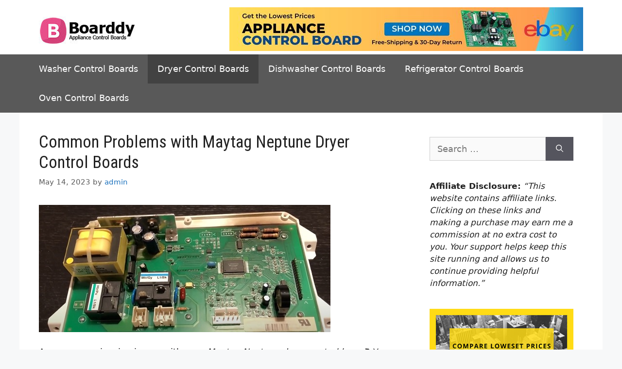

--- FILE ---
content_type: text/html; charset=UTF-8
request_url: https://boarddy.com/common-problems-with-maytag-neptune-dryer-control-boards/
body_size: 20637
content:
<!DOCTYPE html>
<html lang="en-US">
<head>
	<meta charset="UTF-8">
	<title>Common Problems with Maytag Neptune Dryer Control Boards &#8211; Boarddy</title>
<meta name='robots' content='max-image-preview:large' />
	<style>img:is([sizes="auto" i], [sizes^="auto," i]) { contain-intrinsic-size: 3000px 1500px }</style>
	<meta name="viewport" content="width=device-width, initial-scale=1"><link href='https://fonts.gstatic.com' crossorigin rel='preconnect' />
<link href='https://fonts.googleapis.com' crossorigin rel='preconnect' />
<link rel="alternate" type="application/rss+xml" title="Boarddy &raquo; Feed" href="https://boarddy.com/feed/" />
<link rel="alternate" type="application/rss+xml" title="Boarddy &raquo; Comments Feed" href="https://boarddy.com/comments/feed/" />
<link rel="alternate" type="application/rss+xml" title="Boarddy &raquo; Common Problems with Maytag Neptune Dryer Control Boards Comments Feed" href="https://boarddy.com/common-problems-with-maytag-neptune-dryer-control-boards/feed/" />
<script>
window._wpemojiSettings = {"baseUrl":"https:\/\/s.w.org\/images\/core\/emoji\/15.0.3\/72x72\/","ext":".png","svgUrl":"https:\/\/s.w.org\/images\/core\/emoji\/15.0.3\/svg\/","svgExt":".svg","source":{"concatemoji":"https:\/\/boarddy.com\/wp-includes\/js\/wp-emoji-release.min.js?ver=6.7.2"}};
/*! This file is auto-generated */
!function(i,n){var o,s,e;function c(e){try{var t={supportTests:e,timestamp:(new Date).valueOf()};sessionStorage.setItem(o,JSON.stringify(t))}catch(e){}}function p(e,t,n){e.clearRect(0,0,e.canvas.width,e.canvas.height),e.fillText(t,0,0);var t=new Uint32Array(e.getImageData(0,0,e.canvas.width,e.canvas.height).data),r=(e.clearRect(0,0,e.canvas.width,e.canvas.height),e.fillText(n,0,0),new Uint32Array(e.getImageData(0,0,e.canvas.width,e.canvas.height).data));return t.every(function(e,t){return e===r[t]})}function u(e,t,n){switch(t){case"flag":return n(e,"\ud83c\udff3\ufe0f\u200d\u26a7\ufe0f","\ud83c\udff3\ufe0f\u200b\u26a7\ufe0f")?!1:!n(e,"\ud83c\uddfa\ud83c\uddf3","\ud83c\uddfa\u200b\ud83c\uddf3")&&!n(e,"\ud83c\udff4\udb40\udc67\udb40\udc62\udb40\udc65\udb40\udc6e\udb40\udc67\udb40\udc7f","\ud83c\udff4\u200b\udb40\udc67\u200b\udb40\udc62\u200b\udb40\udc65\u200b\udb40\udc6e\u200b\udb40\udc67\u200b\udb40\udc7f");case"emoji":return!n(e,"\ud83d\udc26\u200d\u2b1b","\ud83d\udc26\u200b\u2b1b")}return!1}function f(e,t,n){var r="undefined"!=typeof WorkerGlobalScope&&self instanceof WorkerGlobalScope?new OffscreenCanvas(300,150):i.createElement("canvas"),a=r.getContext("2d",{willReadFrequently:!0}),o=(a.textBaseline="top",a.font="600 32px Arial",{});return e.forEach(function(e){o[e]=t(a,e,n)}),o}function t(e){var t=i.createElement("script");t.src=e,t.defer=!0,i.head.appendChild(t)}"undefined"!=typeof Promise&&(o="wpEmojiSettingsSupports",s=["flag","emoji"],n.supports={everything:!0,everythingExceptFlag:!0},e=new Promise(function(e){i.addEventListener("DOMContentLoaded",e,{once:!0})}),new Promise(function(t){var n=function(){try{var e=JSON.parse(sessionStorage.getItem(o));if("object"==typeof e&&"number"==typeof e.timestamp&&(new Date).valueOf()<e.timestamp+604800&&"object"==typeof e.supportTests)return e.supportTests}catch(e){}return null}();if(!n){if("undefined"!=typeof Worker&&"undefined"!=typeof OffscreenCanvas&&"undefined"!=typeof URL&&URL.createObjectURL&&"undefined"!=typeof Blob)try{var e="postMessage("+f.toString()+"("+[JSON.stringify(s),u.toString(),p.toString()].join(",")+"));",r=new Blob([e],{type:"text/javascript"}),a=new Worker(URL.createObjectURL(r),{name:"wpTestEmojiSupports"});return void(a.onmessage=function(e){c(n=e.data),a.terminate(),t(n)})}catch(e){}c(n=f(s,u,p))}t(n)}).then(function(e){for(var t in e)n.supports[t]=e[t],n.supports.everything=n.supports.everything&&n.supports[t],"flag"!==t&&(n.supports.everythingExceptFlag=n.supports.everythingExceptFlag&&n.supports[t]);n.supports.everythingExceptFlag=n.supports.everythingExceptFlag&&!n.supports.flag,n.DOMReady=!1,n.readyCallback=function(){n.DOMReady=!0}}).then(function(){return e}).then(function(){var e;n.supports.everything||(n.readyCallback(),(e=n.source||{}).concatemoji?t(e.concatemoji):e.wpemoji&&e.twemoji&&(t(e.twemoji),t(e.wpemoji)))}))}((window,document),window._wpemojiSettings);
</script>
<link rel='stylesheet' id='generate-fonts-css' href='//fonts.googleapis.com/css?family=Roboto+Condensed:300,300italic,regular,italic,700,700italic' media='all' />
<style id='wp-emoji-styles-inline-css'>

	img.wp-smiley, img.emoji {
		display: inline !important;
		border: none !important;
		box-shadow: none !important;
		height: 1em !important;
		width: 1em !important;
		margin: 0 0.07em !important;
		vertical-align: -0.1em !important;
		background: none !important;
		padding: 0 !important;
	}
</style>
<link rel='stylesheet' id='wp-block-library-css' href='https://boarddy.com/wp-includes/css/dist/block-library/style.min.css?ver=6.7.2' media='all' />
<style id='classic-theme-styles-inline-css'>
/*! This file is auto-generated */
.wp-block-button__link{color:#fff;background-color:#32373c;border-radius:9999px;box-shadow:none;text-decoration:none;padding:calc(.667em + 2px) calc(1.333em + 2px);font-size:1.125em}.wp-block-file__button{background:#32373c;color:#fff;text-decoration:none}
</style>
<style id='global-styles-inline-css'>
:root{--wp--preset--aspect-ratio--square: 1;--wp--preset--aspect-ratio--4-3: 4/3;--wp--preset--aspect-ratio--3-4: 3/4;--wp--preset--aspect-ratio--3-2: 3/2;--wp--preset--aspect-ratio--2-3: 2/3;--wp--preset--aspect-ratio--16-9: 16/9;--wp--preset--aspect-ratio--9-16: 9/16;--wp--preset--color--black: #000000;--wp--preset--color--cyan-bluish-gray: #abb8c3;--wp--preset--color--white: #ffffff;--wp--preset--color--pale-pink: #f78da7;--wp--preset--color--vivid-red: #cf2e2e;--wp--preset--color--luminous-vivid-orange: #ff6900;--wp--preset--color--luminous-vivid-amber: #fcb900;--wp--preset--color--light-green-cyan: #7bdcb5;--wp--preset--color--vivid-green-cyan: #00d084;--wp--preset--color--pale-cyan-blue: #8ed1fc;--wp--preset--color--vivid-cyan-blue: #0693e3;--wp--preset--color--vivid-purple: #9b51e0;--wp--preset--color--contrast: var(--contrast);--wp--preset--color--contrast-2: var(--contrast-2);--wp--preset--color--contrast-3: var(--contrast-3);--wp--preset--color--base: var(--base);--wp--preset--color--base-2: var(--base-2);--wp--preset--color--base-3: var(--base-3);--wp--preset--color--accent: var(--accent);--wp--preset--gradient--vivid-cyan-blue-to-vivid-purple: linear-gradient(135deg,rgba(6,147,227,1) 0%,rgb(155,81,224) 100%);--wp--preset--gradient--light-green-cyan-to-vivid-green-cyan: linear-gradient(135deg,rgb(122,220,180) 0%,rgb(0,208,130) 100%);--wp--preset--gradient--luminous-vivid-amber-to-luminous-vivid-orange: linear-gradient(135deg,rgba(252,185,0,1) 0%,rgba(255,105,0,1) 100%);--wp--preset--gradient--luminous-vivid-orange-to-vivid-red: linear-gradient(135deg,rgba(255,105,0,1) 0%,rgb(207,46,46) 100%);--wp--preset--gradient--very-light-gray-to-cyan-bluish-gray: linear-gradient(135deg,rgb(238,238,238) 0%,rgb(169,184,195) 100%);--wp--preset--gradient--cool-to-warm-spectrum: linear-gradient(135deg,rgb(74,234,220) 0%,rgb(151,120,209) 20%,rgb(207,42,186) 40%,rgb(238,44,130) 60%,rgb(251,105,98) 80%,rgb(254,248,76) 100%);--wp--preset--gradient--blush-light-purple: linear-gradient(135deg,rgb(255,206,236) 0%,rgb(152,150,240) 100%);--wp--preset--gradient--blush-bordeaux: linear-gradient(135deg,rgb(254,205,165) 0%,rgb(254,45,45) 50%,rgb(107,0,62) 100%);--wp--preset--gradient--luminous-dusk: linear-gradient(135deg,rgb(255,203,112) 0%,rgb(199,81,192) 50%,rgb(65,88,208) 100%);--wp--preset--gradient--pale-ocean: linear-gradient(135deg,rgb(255,245,203) 0%,rgb(182,227,212) 50%,rgb(51,167,181) 100%);--wp--preset--gradient--electric-grass: linear-gradient(135deg,rgb(202,248,128) 0%,rgb(113,206,126) 100%);--wp--preset--gradient--midnight: linear-gradient(135deg,rgb(2,3,129) 0%,rgb(40,116,252) 100%);--wp--preset--font-size--small: 13px;--wp--preset--font-size--medium: 20px;--wp--preset--font-size--large: 36px;--wp--preset--font-size--x-large: 42px;--wp--preset--spacing--20: 0.44rem;--wp--preset--spacing--30: 0.67rem;--wp--preset--spacing--40: 1rem;--wp--preset--spacing--50: 1.5rem;--wp--preset--spacing--60: 2.25rem;--wp--preset--spacing--70: 3.38rem;--wp--preset--spacing--80: 5.06rem;--wp--preset--shadow--natural: 6px 6px 9px rgba(0, 0, 0, 0.2);--wp--preset--shadow--deep: 12px 12px 50px rgba(0, 0, 0, 0.4);--wp--preset--shadow--sharp: 6px 6px 0px rgba(0, 0, 0, 0.2);--wp--preset--shadow--outlined: 6px 6px 0px -3px rgba(255, 255, 255, 1), 6px 6px rgba(0, 0, 0, 1);--wp--preset--shadow--crisp: 6px 6px 0px rgba(0, 0, 0, 1);}:where(.is-layout-flex){gap: 0.5em;}:where(.is-layout-grid){gap: 0.5em;}body .is-layout-flex{display: flex;}.is-layout-flex{flex-wrap: wrap;align-items: center;}.is-layout-flex > :is(*, div){margin: 0;}body .is-layout-grid{display: grid;}.is-layout-grid > :is(*, div){margin: 0;}:where(.wp-block-columns.is-layout-flex){gap: 2em;}:where(.wp-block-columns.is-layout-grid){gap: 2em;}:where(.wp-block-post-template.is-layout-flex){gap: 1.25em;}:where(.wp-block-post-template.is-layout-grid){gap: 1.25em;}.has-black-color{color: var(--wp--preset--color--black) !important;}.has-cyan-bluish-gray-color{color: var(--wp--preset--color--cyan-bluish-gray) !important;}.has-white-color{color: var(--wp--preset--color--white) !important;}.has-pale-pink-color{color: var(--wp--preset--color--pale-pink) !important;}.has-vivid-red-color{color: var(--wp--preset--color--vivid-red) !important;}.has-luminous-vivid-orange-color{color: var(--wp--preset--color--luminous-vivid-orange) !important;}.has-luminous-vivid-amber-color{color: var(--wp--preset--color--luminous-vivid-amber) !important;}.has-light-green-cyan-color{color: var(--wp--preset--color--light-green-cyan) !important;}.has-vivid-green-cyan-color{color: var(--wp--preset--color--vivid-green-cyan) !important;}.has-pale-cyan-blue-color{color: var(--wp--preset--color--pale-cyan-blue) !important;}.has-vivid-cyan-blue-color{color: var(--wp--preset--color--vivid-cyan-blue) !important;}.has-vivid-purple-color{color: var(--wp--preset--color--vivid-purple) !important;}.has-black-background-color{background-color: var(--wp--preset--color--black) !important;}.has-cyan-bluish-gray-background-color{background-color: var(--wp--preset--color--cyan-bluish-gray) !important;}.has-white-background-color{background-color: var(--wp--preset--color--white) !important;}.has-pale-pink-background-color{background-color: var(--wp--preset--color--pale-pink) !important;}.has-vivid-red-background-color{background-color: var(--wp--preset--color--vivid-red) !important;}.has-luminous-vivid-orange-background-color{background-color: var(--wp--preset--color--luminous-vivid-orange) !important;}.has-luminous-vivid-amber-background-color{background-color: var(--wp--preset--color--luminous-vivid-amber) !important;}.has-light-green-cyan-background-color{background-color: var(--wp--preset--color--light-green-cyan) !important;}.has-vivid-green-cyan-background-color{background-color: var(--wp--preset--color--vivid-green-cyan) !important;}.has-pale-cyan-blue-background-color{background-color: var(--wp--preset--color--pale-cyan-blue) !important;}.has-vivid-cyan-blue-background-color{background-color: var(--wp--preset--color--vivid-cyan-blue) !important;}.has-vivid-purple-background-color{background-color: var(--wp--preset--color--vivid-purple) !important;}.has-black-border-color{border-color: var(--wp--preset--color--black) !important;}.has-cyan-bluish-gray-border-color{border-color: var(--wp--preset--color--cyan-bluish-gray) !important;}.has-white-border-color{border-color: var(--wp--preset--color--white) !important;}.has-pale-pink-border-color{border-color: var(--wp--preset--color--pale-pink) !important;}.has-vivid-red-border-color{border-color: var(--wp--preset--color--vivid-red) !important;}.has-luminous-vivid-orange-border-color{border-color: var(--wp--preset--color--luminous-vivid-orange) !important;}.has-luminous-vivid-amber-border-color{border-color: var(--wp--preset--color--luminous-vivid-amber) !important;}.has-light-green-cyan-border-color{border-color: var(--wp--preset--color--light-green-cyan) !important;}.has-vivid-green-cyan-border-color{border-color: var(--wp--preset--color--vivid-green-cyan) !important;}.has-pale-cyan-blue-border-color{border-color: var(--wp--preset--color--pale-cyan-blue) !important;}.has-vivid-cyan-blue-border-color{border-color: var(--wp--preset--color--vivid-cyan-blue) !important;}.has-vivid-purple-border-color{border-color: var(--wp--preset--color--vivid-purple) !important;}.has-vivid-cyan-blue-to-vivid-purple-gradient-background{background: var(--wp--preset--gradient--vivid-cyan-blue-to-vivid-purple) !important;}.has-light-green-cyan-to-vivid-green-cyan-gradient-background{background: var(--wp--preset--gradient--light-green-cyan-to-vivid-green-cyan) !important;}.has-luminous-vivid-amber-to-luminous-vivid-orange-gradient-background{background: var(--wp--preset--gradient--luminous-vivid-amber-to-luminous-vivid-orange) !important;}.has-luminous-vivid-orange-to-vivid-red-gradient-background{background: var(--wp--preset--gradient--luminous-vivid-orange-to-vivid-red) !important;}.has-very-light-gray-to-cyan-bluish-gray-gradient-background{background: var(--wp--preset--gradient--very-light-gray-to-cyan-bluish-gray) !important;}.has-cool-to-warm-spectrum-gradient-background{background: var(--wp--preset--gradient--cool-to-warm-spectrum) !important;}.has-blush-light-purple-gradient-background{background: var(--wp--preset--gradient--blush-light-purple) !important;}.has-blush-bordeaux-gradient-background{background: var(--wp--preset--gradient--blush-bordeaux) !important;}.has-luminous-dusk-gradient-background{background: var(--wp--preset--gradient--luminous-dusk) !important;}.has-pale-ocean-gradient-background{background: var(--wp--preset--gradient--pale-ocean) !important;}.has-electric-grass-gradient-background{background: var(--wp--preset--gradient--electric-grass) !important;}.has-midnight-gradient-background{background: var(--wp--preset--gradient--midnight) !important;}.has-small-font-size{font-size: var(--wp--preset--font-size--small) !important;}.has-medium-font-size{font-size: var(--wp--preset--font-size--medium) !important;}.has-large-font-size{font-size: var(--wp--preset--font-size--large) !important;}.has-x-large-font-size{font-size: var(--wp--preset--font-size--x-large) !important;}
:where(.wp-block-post-template.is-layout-flex){gap: 1.25em;}:where(.wp-block-post-template.is-layout-grid){gap: 1.25em;}
:where(.wp-block-columns.is-layout-flex){gap: 2em;}:where(.wp-block-columns.is-layout-grid){gap: 2em;}
:root :where(.wp-block-pullquote){font-size: 1.5em;line-height: 1.6;}
</style>
<link rel='stylesheet' id='rpt_front_style-css' href='https://boarddy.com/wp-content/plugins/related-posts-thumbnails/assets/css/front.css?ver=4.2.1' media='all' />
<link rel='stylesheet' id='generate-comments-css' href='https://boarddy.com/wp-content/themes/generatepress/assets/css/components/comments.min.css?ver=3.5.1' media='all' />
<link rel='stylesheet' id='generate-widget-areas-css' href='https://boarddy.com/wp-content/themes/generatepress/assets/css/components/widget-areas.min.css?ver=3.5.1' media='all' />
<link rel='stylesheet' id='generate-style-css' href='https://boarddy.com/wp-content/themes/generatepress/assets/css/main.min.css?ver=3.5.1' media='all' />
<style id='generate-style-inline-css'>
body{background-color:#f7f8f9;color:#222222;}a{color:#1e73be;}a:hover, a:focus, a:active{color:#000000;}.wp-block-group__inner-container{max-width:1200px;margin-left:auto;margin-right:auto;}.generate-back-to-top{font-size:20px;border-radius:3px;position:fixed;bottom:30px;right:30px;line-height:40px;width:40px;text-align:center;z-index:10;transition:opacity 300ms ease-in-out;opacity:0.1;transform:translateY(1000px);}.generate-back-to-top__show{opacity:1;transform:translateY(0);}:root{--contrast:#222222;--contrast-2:#575760;--contrast-3:#b2b2be;--base:#f0f0f0;--base-2:#f7f8f9;--base-3:#ffffff;--accent:#1e73be;}:root .has-contrast-color{color:var(--contrast);}:root .has-contrast-background-color{background-color:var(--contrast);}:root .has-contrast-2-color{color:var(--contrast-2);}:root .has-contrast-2-background-color{background-color:var(--contrast-2);}:root .has-contrast-3-color{color:var(--contrast-3);}:root .has-contrast-3-background-color{background-color:var(--contrast-3);}:root .has-base-color{color:var(--base);}:root .has-base-background-color{background-color:var(--base);}:root .has-base-2-color{color:var(--base-2);}:root .has-base-2-background-color{background-color:var(--base-2);}:root .has-base-3-color{color:var(--base-3);}:root .has-base-3-background-color{background-color:var(--base-3);}:root .has-accent-color{color:var(--accent);}:root .has-accent-background-color{background-color:var(--accent);}body, button, input, select, textarea{font-family:-apple-system, system-ui, BlinkMacSystemFont, "Segoe UI", Helvetica, Arial, sans-serif, "Apple Color Emoji", "Segoe UI Emoji", "Segoe UI Symbol";font-size:18px;}body{line-height:1.5;}.entry-content > [class*="wp-block-"]:not(:last-child):not(.wp-block-heading){margin-bottom:1.5em;}.main-navigation .main-nav ul ul li a{font-size:14px;}.sidebar .widget, .footer-widgets .widget{font-size:17px;}h1{font-family:"Roboto Condensed", sans-serif;font-size:35px;}h2{font-family:"Roboto Condensed", sans-serif;font-size:30px;}h3{font-family:"Roboto Condensed", sans-serif;font-size:25px;}@media (max-width:768px){h1{font-size:31px;}h2{font-size:27px;}h3{font-size:24px;}h4{font-size:22px;}h5{font-size:19px;}}.top-bar{background-color:#636363;color:#ffffff;}.top-bar a{color:#ffffff;}.top-bar a:hover{color:#303030;}.site-header{background-color:#ffffff;}.main-title a,.main-title a:hover{color:#222222;}.site-description{color:#757575;}.main-navigation,.main-navigation ul ul{background-color:#595959;}.main-navigation .main-nav ul li a, .main-navigation .menu-toggle, .main-navigation .menu-bar-items{color:#ffffff;}.main-navigation .main-nav ul li:not([class*="current-menu-"]):hover > a, .main-navigation .main-nav ul li:not([class*="current-menu-"]):focus > a, .main-navigation .main-nav ul li.sfHover:not([class*="current-menu-"]) > a, .main-navigation .menu-bar-item:hover > a, .main-navigation .menu-bar-item.sfHover > a{color:#ffffff;background-color:#424242;}button.menu-toggle:hover,button.menu-toggle:focus{color:#ffffff;}.main-navigation .main-nav ul li[class*="current-menu-"] > a{color:#ffffff;background-color:#424242;}.navigation-search input[type="search"],.navigation-search input[type="search"]:active, .navigation-search input[type="search"]:focus, .main-navigation .main-nav ul li.search-item.active > a, .main-navigation .menu-bar-items .search-item.active > a{color:#ffffff;background-color:#424242;}.main-navigation ul ul{background-color:#424242;}.main-navigation .main-nav ul ul li a{color:#ffffff;}.main-navigation .main-nav ul ul li:not([class*="current-menu-"]):hover > a,.main-navigation .main-nav ul ul li:not([class*="current-menu-"]):focus > a, .main-navigation .main-nav ul ul li.sfHover:not([class*="current-menu-"]) > a{color:#dbdbdb;background-color:#424242;}.main-navigation .main-nav ul ul li[class*="current-menu-"] > a{color:#dbdbdb;background-color:#424242;}.separate-containers .inside-article, .separate-containers .comments-area, .separate-containers .page-header, .one-container .container, .separate-containers .paging-navigation, .inside-page-header{background-color:#ffffff;}.entry-title a{color:#222222;}.entry-title a:hover{color:#55555e;}.entry-meta{color:#595959;}.sidebar .widget{background-color:#ffffff;}.footer-widgets{background-color:#ffffff;}.footer-widgets .widget-title{color:#000000;}.site-info{color:#ffffff;background-color:#55555e;}.site-info a{color:#ffffff;}.site-info a:hover{color:#d3d3d3;}.footer-bar .widget_nav_menu .current-menu-item a{color:#d3d3d3;}input[type="text"],input[type="email"],input[type="url"],input[type="password"],input[type="search"],input[type="tel"],input[type="number"],textarea,select{color:#666666;background-color:#fafafa;border-color:#cccccc;}input[type="text"]:focus,input[type="email"]:focus,input[type="url"]:focus,input[type="password"]:focus,input[type="search"]:focus,input[type="tel"]:focus,input[type="number"]:focus,textarea:focus,select:focus{color:#666666;background-color:#ffffff;border-color:#bfbfbf;}button,html input[type="button"],input[type="reset"],input[type="submit"],a.button,a.wp-block-button__link:not(.has-background){color:#ffffff;background-color:#55555e;}button:hover,html input[type="button"]:hover,input[type="reset"]:hover,input[type="submit"]:hover,a.button:hover,button:focus,html input[type="button"]:focus,input[type="reset"]:focus,input[type="submit"]:focus,a.button:focus,a.wp-block-button__link:not(.has-background):active,a.wp-block-button__link:not(.has-background):focus,a.wp-block-button__link:not(.has-background):hover{color:#ffffff;background-color:#3f4047;}a.generate-back-to-top{background-color:rgba( 0,0,0,0.4 );color:#ffffff;}a.generate-back-to-top:hover,a.generate-back-to-top:focus{background-color:rgba( 0,0,0,0.6 );color:#ffffff;}:root{--gp-search-modal-bg-color:var(--base-3);--gp-search-modal-text-color:var(--contrast);--gp-search-modal-overlay-bg-color:rgba(0,0,0,0.2);}@media (max-width:768px){.main-navigation .menu-bar-item:hover > a, .main-navigation .menu-bar-item.sfHover > a{background:none;color:#ffffff;}}.nav-below-header .main-navigation .inside-navigation.grid-container, .nav-above-header .main-navigation .inside-navigation.grid-container{padding:0px 20px 0px 20px;}.site-main .wp-block-group__inner-container{padding:40px;}.separate-containers .paging-navigation{padding-top:20px;padding-bottom:20px;}.entry-content .alignwide, body:not(.no-sidebar) .entry-content .alignfull{margin-left:-40px;width:calc(100% + 80px);max-width:calc(100% + 80px);}.rtl .menu-item-has-children .dropdown-menu-toggle{padding-left:20px;}.rtl .main-navigation .main-nav ul li.menu-item-has-children > a{padding-right:20px;}@media (max-width:768px){.separate-containers .inside-article, .separate-containers .comments-area, .separate-containers .page-header, .separate-containers .paging-navigation, .one-container .site-content, .inside-page-header{padding:30px;}.site-main .wp-block-group__inner-container{padding:30px;}.inside-top-bar{padding-right:30px;padding-left:30px;}.inside-header{padding-right:30px;padding-left:30px;}.widget-area .widget{padding-top:30px;padding-right:30px;padding-bottom:30px;padding-left:30px;}.footer-widgets-container{padding-top:30px;padding-right:30px;padding-bottom:30px;padding-left:30px;}.inside-site-info{padding-right:30px;padding-left:30px;}.entry-content .alignwide, body:not(.no-sidebar) .entry-content .alignfull{margin-left:-30px;width:calc(100% + 60px);max-width:calc(100% + 60px);}.one-container .site-main .paging-navigation{margin-bottom:20px;}}/* End cached CSS */.is-right-sidebar{width:30%;}.is-left-sidebar{width:30%;}.site-content .content-area{width:70%;}@media (max-width:768px){.main-navigation .menu-toggle,.sidebar-nav-mobile:not(#sticky-placeholder){display:block;}.main-navigation ul,.gen-sidebar-nav,.main-navigation:not(.slideout-navigation):not(.toggled) .main-nav > ul,.has-inline-mobile-toggle #site-navigation .inside-navigation > *:not(.navigation-search):not(.main-nav){display:none;}.nav-align-right .inside-navigation,.nav-align-center .inside-navigation{justify-content:space-between;}}
</style>
<style id='fu_ebay_style-inline-css'>
.fu_ebay_maxtwolines{display:block;text-overflow:ellipsis;word-wrap:break-word;overflow:hidden;max-height:3.6em;line-height:1.8em}.fu_ebay_blackonwhite{color:#000;background-color:#fff}.fu_ebay_blackonwhite a,.fu_ebay_blackonwhite a:active,.fu_ebay_blackonwhite a:hover{color:#000}.fu_ebay_whiteonblack{color:#fff;background-color:#000}.fu_ebay_whiteonblack a,.fu_ebay_whiteonblack a:active,.fu_ebay_whiteonblack a:hover{color:#fff}.fu_ebay_prioritylisting{background-color:#ffe}.fu_ebay_storename,.fu_ebay_buyingformat,.fu_ebay_feedback,.fu_ebay_endtime,.fu_ebay_location,.fu_ebay_bids,.fu_ebay_condition{filter:opacity(0.6);font-size:smaller}.fu_ebay_results_title{margin-bottom:0 !important}.fu_ebay_results_title,.fu_ebay_visitlink,.fu_ebay_listing_rightnowonebay,.fu_ebay_results_addisclosure{display:block !important}.fu_ebay_results_title a img{display:inline;vertical-align:middle;padding-top:5px}h6.fu_ebay_results_group{font-size:smaller;margin:1rem}.fu_ebay_results_container{position:relative;padding-bottom:10px}.fu_ebay_results_row{display:flex;flex-wrap:wrap;border-top:2px solid #ddd}.fu_ebay_results_cellcommon{vertical-align:top;width:1%}.fu_ebay_results_cell1{flex:100%;max-width:100%}.fu_ebay_results_cell2{flex:50%;max-width:50%}.fu_ebay_results_cell3{flex:33%;max-width:33%}.fu_ebay_results_cell4{flex:25%;max-width:25%}.fu_ebay_results_cell5{flex:20%;max-width:20%}.fu_ebay_results_cell6{flex:16.6%;max-width:16.6%}.fu_ebay_results_cell7{flex:14.2%;max-width:14.2%}.fu_ebay_results_cell8{flex:12.5%;max-width:12.5%}@media screen and (max-width:800px){.fu_ebay_results_cell4{flex:50%;max-width:50%}.fu_ebay_results_cell5{flex:50%;max-width:50%}.fu_ebay_results_cell6{flex:33%;max-width:33%}.fu_ebay_results_cell7{flex:33%;max-width:33%}.fu_ebay_results_cell8{flex:33%;max-width:33%}}@media screen and (max-width:500px){.fu_ebay_results_cell2,.fu_ebay_results_cell3,.fu_ebay_results_cell4,.fu_ebay_results_cell5,.fu_ebay_results_cell6,.fu_ebay_results_cell7,.fu_ebay_results_cell8{flex:100%;max-width:100%}}.fu_ebay_results_cell_padding{padding:.2em;width:100%}.fu_ebay_results_cell_paddingtop{padding-top:1em}.fu_ebay_results_cell_bottomborder{border-bottom:#ccc solid 1px}.fu_ebay_content_addisclosure,.fu_ebay_results_addisclosure{color:#666;font-size:.8em;font-style:italic;text-align:left}.fu_ebay_results_addisclosure{margin:0 16px}.fu_ebay_listing_frame{padding:2px 4px}.fu_ebay_listing_item{padding:5px;font-size:smaller;overflow:hidden}.fu_ebay_listing_contentwrapper_centre{display:flex;flex-direction:column;align-items:center;height:100%}.fu_ebay_listing_content_centre{flex-grow:1;width:100%}.fu_ebay_listing_img{text-align:center;overflow:hidden;align-items:center;display:flex}.fu_ebay_listing_img img{margin-left:auto;margin-right:auto}.fu_ebay_listing_contentwrapper_left{display:flex;padding:5px;width:100%}.fu_ebay_listing_img_left{max-width:50%}.fu_ebay_listing_content_left{flex:50%;padding-left:10px}.fu_ebay_listing_rightnowonebay img{float:right}.fu_ebay_listing_clear{clear:both}.fu_ebay_priceactive{color:inherit;font-weight:bolder;display:inline}.fu_ebay_pricesold{color:#090;font-weight:bolder;display:inline}.fu_ebay_priceunsold{color:#F00;font-weight:bolder;display:inline}.fu_ebay_pricebin,.fu_ebay_binlogo{border:0;display:inline}.fu_ebay_soldtext{color:#090;font-weight:bolder;border:#090 1px solid;display:inline;padding:1px 3px}.fu_ebay_classifiedtext{color:#666;font-size:smaller;display:inline}.fu_ebay_prioritylistingtext{color:red;background-color:#ff0}.fu_ebay_feedback_row{display:flex;flex-wrap:wrap}.fu_ebay_feedback_icon{display:inline;vertical-align:middle}.fu_ebay_feedback_summary{color:#666;font-size:smaller}.fu_ebay_feedback_rating_container{display:flex}.fu_ebay_feedback_rating_table{flex:1}.fu_ebay_feedback_detailleft{float:left;margin:0 4px}.fu_ebay_feedback_detailright{margin-left:50px}.fu_ebay_feedback_detail_comment{color:#444;font-weight:bolder;font-size:smaller}.fu_ebay_feedback_detail_user{color:#666;font-size:smaller}.fu_ebay_feedback_item a{color:#666;font-size:smaller}.fu_ebay_feedback_stars{background:url('[data-uri]');background-size:16px;display:inline-block;font-size:16px;height:16px;line-height:1;width:80px}.fu_ebay_feedback_stars span{background:url('[data-uri]');background-size:16px;display:inline-block;height:16px}.fu_ebay_slidedot,.fu_ebay_slideprev,.fu_ebay_slidenext{font-size:24px;height:18px;width:18px;cursor:pointer;margin:0 2px;display:inline-block;transition:background-color .6s ease}.fu_ebay_slideprev,.fu_ebay_slidenext{color:#bbb}.fu_ebay_slidenext{right:0}.fu_ebay_slidedot{background-color:#bbb;border-radius:50%}.fu_ebay_slideprev:hover,.fu_ebay_slidenext:hover{color:#717171}.fu_ebay_slideactive,.fu_ebay_slidedot:hover{background-color:#717171}.fu_ebay_slideloadmore{display:inline-block;text-align:center;color:#fff;background:#717171;width:60%;cursor:pointer;text-transform:uppercase;font-family:sans-serif;border-radius:10px}.fu_ebay_slidegototop{display:block;text-align:center;color:#fff;background:#717171;cursor:pointer;float:right;margin-right:10px;padding:0 10px;border-radius:10px}.fu_ebay_slideloadmore:hover,.fu_ebay_slidegototop:hover{background-color:#888}.fu_ebay_slidefade{-webkit-animation-name:fu_ebay_slidefade;-webkit-animation-duration:1.5s;animation-name:fu_ebay_slidefade;animation-duration:1.5s}@-webkit-keyframesfu_ebay_slidefade{from{opacity:.4}to{opacity:1}}@keyframesfu_ebay_slidefade{from{opacity:.4}to{opacity:1}}.fu_ebay_admin_row{display:flex}.fu_ebay_admin_col1{padding:0 1em;width:80%}.fu_ebay_admin_col2{padding:0 1em;width:20%;border-left:1px solid #ddd}.fu_ebay_admin_box{border-bottom:1px solid #ddd;margin-bottom:20px;padding-bottom:20px;margin-bottom:40px}.fu_ebay_admin_checkbox li{display:inline-block;width:12em}.fu_ebay_fel_link{color:#666;font-size:.7em;text-align:center;margin-top:.5em}.fu_ebay_fel_link a{text-decoration:none}.fu_blackonwhite{color:#000;background-color:#fff}.fu_blackonwhite a,.fu_blackonwhite a:active,.fu_blackonwhite a:hover{color:#000}.fu_whiteonblack{color:#fff;background-color:#000}.fu_whiteonblack a,.fu_whiteonblack a:active,.fu_whiteonblack a:hover{color:#fff}.fu_slidedot,.fu_slideprev,.fu_slidenext{font-size:24px;height:18px;width:18px;cursor:pointer;margin:0 2px;display:inline-block;transition:background-color .6s ease}.fu_slideprev,.fu_slidenext{color:#bbb}.fu_slidenext{right:0}.fu_slidedot{background-color:#bbb;border-radius:50%}.fu_slideprev:hover,.fu_slidenext:hover{color:#717171}.fu_slideactive,.fu_slidedot:hover{background-color:#717171}.fu_slideloadmore{display:inline-block;text-align:center;color:#fff;background:#717171;width:60%;cursor:pointer;text-transform:uppercase;font-family:sans-serif;border-radius:10px}.fu_slidegototop{display:block;text-align:center;color:#fff;background:#717171;cursor:pointer;float:right;margin-right:10px;padding:0 10px;border-radius:10px}.fu_slideloadmore:hover,.fu_slidegototop:hover{background-color:#888}.fu_slidefade{-webkit-animation-name:fu_slidefade;-webkit-animation-duration:1.5s;animation-name:fu_slidefade;animation-duration:1.5s}@-webkit-keyframes fu_slidefade{from{opacity:.4}to{opacity:1}}@keyframes fu_slidefade{from{opacity:.4}to{opacity:1}}
.fu_ebay_title a {overflow:hidden;text-overflow:ellipsis;display:-webkit-box;-webkit-line-clamp:3;line-clamp:3; -webkit-box-orient:vertical;}
.fu_ebay_desc {overflow:hidden;text-overflow:ellipsis;display:-webkit-box;-webkit-line-clamp:20;line-clamp:20; -webkit-box-orient:vertical;}
</style>
<script src="https://boarddy.com/wp-includes/js/jquery/jquery.min.js?ver=3.7.1" id="jquery-core-js"></script>
<script src="https://boarddy.com/wp-includes/js/jquery/jquery-migrate.min.js?ver=3.4.1" id="jquery-migrate-js"></script>
<script src="https://boarddy.com/wp-includes/js/dist/hooks.min.js?ver=4d63a3d491d11ffd8ac6" id="wp-hooks-js"></script>
<script src="https://boarddy.com/wp-includes/js/dist/i18n.min.js?ver=5e580eb46a90c2b997e6" id="wp-i18n-js"></script>
<script id="wp-i18n-js-after">
wp.i18n.setLocaleData( { 'text direction\u0004ltr': [ 'ltr' ] } );
</script>
<script id="fu_ebay_script-js-after">
/*FEL v2.12.16*/

const fu_bot_useragents=['googlebot','bot','crawl','lighthouse','insights','spider','slurp','baidu','bing','msn','teoma','yandex','java','wget','curl','commons-httpclient','python-urllib','libwww','httpunit','nutch','biglotron','convera','gigablast','archive','webmon','httrack','grub','netresearchserver','speedy','fluffy','bibnum','findlink','panscient','ioi','ips-agent','yanga','voyager','cyberpatrol','postrank','page2rss','linkdex','ezooms','heritrix','findthatfile','aboundex','summify','ec2linkfinder','slack','pinterest','reddit','twitter','whatsapp','yeti','retrevopageanalyzer','sogou','wotbox','ichiro','drupact','coccoc','integromedb','siteexplorer','proximic','changedetection','wesee','scrape','scaper','g00g1e','binlar','indexer','megaindex','ltx71','bubing','qwantify','lipperhey','y!j-asr','addthis',];
if (typeof window.fu_slideshowtimer === "undefined") window.fu_slideshowtimer=10000;
if(typeof window.fu_is_bot_useragent==="undefined"){window.fu_is_bot_useragent=0}if(typeof fu_bot_useragents!=="undefined"){for(var j=0;j<fu_bot_useragents.length;j++){if(window.navigator.userAgent.toLowerCase().indexOf(fu_bot_useragents[j])!==-1){window.fu_is_bot_useragent=1;break}}}if(typeof window.fu_slideIndex==="undefined"){window.fu_slideIndex=new Array()}if(typeof window.fu_slideTimeout==="undefined"){window.fu_slideTimeout=new Array()}function fuPlusSlides(b,a){fuShowSlide(window.fu_slideIndex[a]+=b,a)}function fuCurrentSlide(b,a){fuShowSlide(window.fu_slideIndex[a]=b,a)}function fuShowSlide(e,d){var a,b=document.getElementsByClassName("fu_slide_"+d),c=document.getElementsByClassName("fu_slidedot_"+d);if(e>=b.length){window.fu_slideIndex[d]=0}if(e<0){window.fu_slideIndex[d]=b.length-1}for(a=0;a<b.length;a++){b[a].style.display="none"}for(a=0;a<c.length;a++){c[a].className=c[a].className.replace(" fu_slideactive","")}if(b.length>0){b[window.fu_slideIndex[d]].style.display="block"}if(c.length>0){c[window.fu_slideIndex[d]].className+=" fu_slideactive"}}function fuLoadNextSlide(d){var c=document.getElementsByClassName("fu_slide_"+d);for(var b=0;b<c.length;b++){if(c[b].style.display=="none"){c[b].style.display="block";if(b+1>=c.length){var a=document.getElementsByClassName("fu_slideloadmore_"+d);for(var b=0;b<a.length;b++){a[b].style.display="none"}}return}}}function fuStartSlideShow(a){fuPlusSlides(1,a);window.fu_slideTimeout[a]=setTimeout(fuStartSlideShow,window.fu_slideshowtimer,a)}function fuStopSlideShow(a){clearTimeout(window.fu_slideTimeout[a])}function fuGoToAnchor(a){var b=document.location.toString().split("#")[0];document.location=b+"#"+a;return false};
</script>
<link rel="https://api.w.org/" href="https://boarddy.com/wp-json/" /><link rel="alternate" title="JSON" type="application/json" href="https://boarddy.com/wp-json/wp/v2/posts/2828" /><link rel="EditURI" type="application/rsd+xml" title="RSD" href="https://boarddy.com/xmlrpc.php?rsd" />
<meta name="generator" content="WordPress 6.7.2" />
<link rel="canonical" href="https://boarddy.com/common-problems-with-maytag-neptune-dryer-control-boards/" />
<link rel='shortlink' href='https://boarddy.com/?p=2828' />
<link rel="alternate" title="oEmbed (JSON)" type="application/json+oembed" href="https://boarddy.com/wp-json/oembed/1.0/embed?url=https%3A%2F%2Fboarddy.com%2Fcommon-problems-with-maytag-neptune-dryer-control-boards%2F" />
<link rel="alternate" title="oEmbed (XML)" type="text/xml+oembed" href="https://boarddy.com/wp-json/oembed/1.0/embed?url=https%3A%2F%2Fboarddy.com%2Fcommon-problems-with-maytag-neptune-dryer-control-boards%2F&#038;format=xml" />
        <style>
            #related_posts_thumbnails li {
                border-right: 1px solid #dddddd;
                background-color: #ffffff            }

            #related_posts_thumbnails li:hover {
                background-color: #eeeeee;
            }

            .relpost_content {
                font-size: 14px;
                color: #333333;
            }

            .relpost-block-single {
                background-color: #ffffff;
                border-right: 1px solid #dddddd;
                border-left: 1px solid #dddddd;
                margin-right: -1px;
            }

            .relpost-block-single:hover {
                background-color: #eeeeee;
            }
        </style>

        <link rel="pingback" href="https://boarddy.com/xmlrpc.php">
<link rel="icon" href="https://boarddy.com/wp-content/uploads/2021/04/cropped-Boarddy-Icon-32x32.png" sizes="32x32" />
<link rel="icon" href="https://boarddy.com/wp-content/uploads/2021/04/cropped-Boarddy-Icon-192x192.png" sizes="192x192" />
<link rel="apple-touch-icon" href="https://boarddy.com/wp-content/uploads/2021/04/cropped-Boarddy-Icon-180x180.png" />
<meta name="msapplication-TileImage" content="https://boarddy.com/wp-content/uploads/2021/04/cropped-Boarddy-Icon-270x270.png" />
		<style id="wp-custom-css">
			.single .page-header-image-single {
      display: none;
}
.inside-header {
padding-top: 15px;
padding-bottom: 0px;
}

.main-navigation a {
font-size: 18px;
}
.widget-area .widget {
padding-top: 10px;
padding-right: 20px;
padding-bottom: 10px;
padding-left: 20px;
}
h2 {
  color: #3582C4;
}		</style>
		</head>

<body class="post-template-default single single-post postid-2828 single-format-standard wp-custom-logo wp-embed-responsive right-sidebar nav-below-header one-container header-aligned-left dropdown-hover featured-image-active" itemtype="https://schema.org/Blog" itemscope>
	<a class="screen-reader-text skip-link" href="#content" title="Skip to content">Skip to content</a>		<header class="site-header" id="masthead" aria-label="Site"  itemtype="https://schema.org/WPHeader" itemscope>
			<div class="inside-header grid-container">
				<div class="site-logo">
					<a href="https://boarddy.com/" rel="home">
						<img  class="header-image is-logo-image" alt="Boarddy" src="https://boarddy.com/wp-content/uploads/2021/04/cropped-Boarddy-Logo-200.jpg" width="200" height="59" />
					</a>
				</div>			<div class="header-widget">
				<aside id="media_image-8" class="widget inner-padding widget_media_image"><a href="https://ebay.us/fYbq9q" target="_blank"><img width="728" height="90" src="https://boarddy.com/wp-content/uploads/2024/02/Appliance-Electronic-Control-Board-Parts-on-eBay.jpg" class="image wp-image-2971  attachment-full size-full" alt="Appliance Electronic Control Board Parts on eBay" style="max-width: 100%; height: auto;" decoding="async" fetchpriority="high" srcset="https://boarddy.com/wp-content/uploads/2024/02/Appliance-Electronic-Control-Board-Parts-on-eBay.jpg 728w, https://boarddy.com/wp-content/uploads/2024/02/Appliance-Electronic-Control-Board-Parts-on-eBay-300x37.jpg 300w" sizes="(max-width: 728px) 100vw, 728px" /></a></aside>			</div>
						</div>
		</header>
				<nav class="main-navigation sub-menu-right" id="site-navigation" aria-label="Primary"  itemtype="https://schema.org/SiteNavigationElement" itemscope>
			<div class="inside-navigation grid-container">
								<button class="menu-toggle" aria-controls="primary-menu" aria-expanded="false">
					<span class="gp-icon icon-menu-bars"><svg viewBox="0 0 512 512" aria-hidden="true" xmlns="http://www.w3.org/2000/svg" width="1em" height="1em"><path d="M0 96c0-13.255 10.745-24 24-24h464c13.255 0 24 10.745 24 24s-10.745 24-24 24H24c-13.255 0-24-10.745-24-24zm0 160c0-13.255 10.745-24 24-24h464c13.255 0 24 10.745 24 24s-10.745 24-24 24H24c-13.255 0-24-10.745-24-24zm0 160c0-13.255 10.745-24 24-24h464c13.255 0 24 10.745 24 24s-10.745 24-24 24H24c-13.255 0-24-10.745-24-24z" /></svg><svg viewBox="0 0 512 512" aria-hidden="true" xmlns="http://www.w3.org/2000/svg" width="1em" height="1em"><path d="M71.029 71.029c9.373-9.372 24.569-9.372 33.942 0L256 222.059l151.029-151.03c9.373-9.372 24.569-9.372 33.942 0 9.372 9.373 9.372 24.569 0 33.942L289.941 256l151.03 151.029c9.372 9.373 9.372 24.569 0 33.942-9.373 9.372-24.569 9.372-33.942 0L256 289.941l-151.029 151.03c-9.373 9.372-24.569 9.372-33.942 0-9.372-9.373-9.372-24.569 0-33.942L222.059 256 71.029 104.971c-9.372-9.373-9.372-24.569 0-33.942z" /></svg></span><span class="mobile-menu">Menu</span>				</button>
				<div id="primary-menu" class="main-nav"><ul id="menu-main-menu" class=" menu sf-menu"><li id="menu-item-54" class="menu-item menu-item-type-taxonomy menu-item-object-category menu-item-54"><a href="https://boarddy.com/category/washer-control-boards/">Washer Control Boards</a></li>
<li id="menu-item-116" class="menu-item menu-item-type-taxonomy menu-item-object-category current-post-ancestor current-menu-parent current-post-parent menu-item-116"><a href="https://boarddy.com/category/dryer-control-boards/">Dryer Control Boards</a></li>
<li id="menu-item-64" class="menu-item menu-item-type-taxonomy menu-item-object-category menu-item-64"><a href="https://boarddy.com/category/dishwasher-control-boards/">Dishwasher Control Boards</a></li>
<li id="menu-item-110" class="menu-item menu-item-type-taxonomy menu-item-object-category menu-item-110"><a href="https://boarddy.com/category/refrigerator-control-boards/">Refrigerator Control Boards</a></li>
<li id="menu-item-68" class="menu-item menu-item-type-taxonomy menu-item-object-category menu-item-68"><a href="https://boarddy.com/category/oven-control-boards/">Oven Control Boards</a></li>
</ul></div>			</div>
		</nav>
		
	<div class="site grid-container container hfeed" id="page">
				<div class="site-content" id="content">
			
	<div class="content-area" id="primary">
		<main class="site-main" id="main">
			
<article id="post-2828" class="post-2828 post type-post status-publish format-standard has-post-thumbnail hentry category-dryer-control-boards category-maytag category-repair-services tag-dryer-control-board tag-dryer-repair tag-electrical-repairs tag-home-appliances tag-malfunction tag-maytag-neptune tag-overheating tag-replacement-part tag-technician tag-troubleshooting-tips" itemtype="https://schema.org/CreativeWork" itemscope>
	<div class="inside-article">
				<div class="featured-image page-header-image-single grid-container grid-parent">
			<img width="600" height="262" src="https://boarddy.com/wp-content/uploads/2024/02/Maytag-Neptune-Dryer-Control-Board-Troubleshooting-Guide.jpg" class="attachment-full size-full wp-post-image" alt="Maytag Neptune Dryer Control Board Troubleshooting Guide" itemprop="image" decoding="async" srcset="https://boarddy.com/wp-content/uploads/2024/02/Maytag-Neptune-Dryer-Control-Board-Troubleshooting-Guide.jpg 600w, https://boarddy.com/wp-content/uploads/2024/02/Maytag-Neptune-Dryer-Control-Board-Troubleshooting-Guide-300x131.jpg 300w" sizes="(max-width: 600px) 100vw, 600px" />		</div>
					<header class="entry-header">
				<h1 class="entry-title" itemprop="headline">Common Problems with Maytag Neptune Dryer Control Boards</h1>		<div class="entry-meta">
			<span class="posted-on"><time class="updated" datetime="2024-02-13T08:26:37+00:00" itemprop="dateModified">February 13, 2024</time><time class="entry-date published" datetime="2023-05-14T06:56:18+00:00" itemprop="datePublished">May 14, 2023</time></span> <span class="byline">by <span class="author vcard" itemprop="author" itemtype="https://schema.org/Person" itemscope><a class="url fn n" href="https://boarddy.com/author/admin/" title="View all posts by admin" rel="author" itemprop="url"><span class="author-name" itemprop="name">admin</span></a></span></span> 		</div>
					</header>
			
		<div class="entry-content" itemprop="text">
			
<figure class="wp-block-image size-full"><img decoding="async" width="600" height="262" src="https://boarddy.com/wp-content/uploads/2024/02/Maytag-Neptune-Dryer-Control-Board-Troubleshooting-Guide.jpg" alt="Maytag Neptune Dryer Control Board Troubleshooting Guide" class="wp-image-3008" srcset="https://boarddy.com/wp-content/uploads/2024/02/Maytag-Neptune-Dryer-Control-Board-Troubleshooting-Guide.jpg 600w, https://boarddy.com/wp-content/uploads/2024/02/Maytag-Neptune-Dryer-Control-Board-Troubleshooting-Guide-300x131.jpg 300w" sizes="(max-width: 600px) 100vw, 600px" /></figure>



<p></p>



<p>Are you experiencing issues with your <em>Maytag Neptune dryer control board</em>? You are not alone. Many owners of these dryers have faced issues with the control board, and it is important to know what the common problems are and how to fix them.</p>



<p>In this article, we will discuss the most frequent issues that owners of <a href="https://www.maytag.com/content/dam/global/documents/201107/specification-sheet-MCE8000A-SS.pdf" target="_blank" rel="noopener" title="">Maytag Neptune dryers</a> face with their control boards, and the best ways to solve them.</p>



<h2 class="wp-block-heading">Table of Contents</h2>



<ol class="wp-block-list">
<li>Introduction</li>



<li>What is a Maytag Neptune Dryer Control Board?</li>



<li>Common Problems with Maytag Neptune Dryer Control Boards
<ul class="wp-block-list">
<li>Control Board Failure</li>



<li>Error Codes</li>



<li>No Display</li>



<li>Unresponsive Buttons</li>



<li>Dryer not Starting</li>



<li>Beeping Sound</li>



<li>Random Shutdown</li>



<li>Overheating</li>
</ul>
</li>



<li>Troubleshooting Tips for Maytag Neptune Dryer Control Board Problems
<ul class="wp-block-list">
<li>Reset the Dryer</li>



<li>Check the Power Source</li>



<li>Clean the Control Board</li>



<li>Inspect the Wires</li>



<li>Check the Fuses</li>



<li>Replace the Control Board</li>
</ul>
</li>



<li>How to Replace a Maytag Neptune Dryer Control Board</li>



<li>Popular Maytag Dryer Control Board Numbers</li>



<li>Conclusion</li>



<li>FAQs</li>
</ol>



<h2 class="wp-block-heading">Introduction</h2>



<p>The Maytag Neptune dryer is a popular household appliance that has been known for its durability and efficiency.</p>



<p>However, like any other electronic device, it is prone to malfunctions and breakdowns. One of the most common problems that owners of Maytag Neptune dryers face is with the control board.</p>



<p>A faulty control board can cause a range of problems with your dryer, from error codes to random shutdowns. It is important to know how to troubleshoot these issues, and in some cases, replace the control board.</p>



<h2 class="wp-block-heading">What is a Maytag Neptune Dryer Control Board?</h2>



<p>A Maytag Neptune dryer control board is a component of the dryer&#8217;s electronic control system. It is responsible for controlling the various functions of the dryer, such as the temperature, timer, and cycle selection.</p>



<p>The control board is located behind the dryer&#8217;s front panel and is connected to the other components of the dryer, such as the motor, thermostat, and door switch.</p>



<h2 class="wp-block-heading">Common Problems with Maytag Neptune Dryer Control Boards</h2>



<h3 class="wp-block-heading">1. Control Board Failure</h3>



<p>The most common problem with Maytag Neptune dryer control boards is failure. Over time, the control board may become worn out or damaged, resulting in a loss of functionality.</p>



<p>When this happens, the dryer may stop working altogether or display error codes on the control panel.</p>



<h3 class="wp-block-heading">2. Error Codes</h3>



<p>Another common problem with Maytag Neptune dryer control boards is error codes. The dryer&#8217;s control board may display error codes if there is a problem with the dryer&#8217;s components or if the control board itself is malfunctioning.</p>



<p>Some common error codes include &#8220;PF&#8221; (power failure), &#8220;E1&#8221; (thermistor open), and &#8220;E5B&#8221; (heating circuit failure).</p>



<h3 class="wp-block-heading">3. No Display</h3>



<p>If the Maytag Neptune dryer control board is not working correctly, the display may not show any information, making it difficult to know what is wrong with the dryer.</p>



<p>This problem may be caused by a loose or damaged wire, a malfunctioning control board, or a blown fuse.</p>



<h3 class="wp-block-heading">4. Unresponsive Buttons</h3>



<p>If the buttons on the Maytag Neptune dryer control panel are not responding, it could be a sign of a malfunctioning control board.</p>



<p>This problem may also be caused by a loose or damaged wire, or a problem with the control panel itself.</p>



<h3 class="wp-block-heading">5. Dryer not Starting</h3>



<p>If the dryer is not starting, it could be due to a malfunctioning control board. The control board may not be sending the correct signals to the other components of the dryer, preventing it from starting up.</p>



<h3 class="wp-block-heading">6. Beeping Sound</h3>



<p>If your Maytag Neptune dryer is emitting a beeping sound, it could be a sign of a problem with the control board. This beeping sound may be accompanied by error codes on the control panel.</p>



<h3 class="wp-block-heading">7. Random Shutdown</h3>



<p>Another issue with Maytag Neptune dryer control boards is random shutdowns. If the dryer shuts off unexpectedly during a cycle, it could be a sign of a malfunctioning control board.</p>



<p>This problem may be caused by a loose or damaged wire, a blown fuse, or a problem with the control board itself.</p>



<h3 class="wp-block-heading">8. Overheating</h3>



<p>If your Maytag Neptune dryer is overheating, it could be due to a malfunctioning control board. The control board is responsible for regulating the temperature in the dryer, and if it is not working correctly, the dryer may overheat.</p>



<h2 class="wp-block-heading">Troubleshooting Tips for Maytag Neptune Dryer Control Board Problems</h2>



<p>If you are experiencing problems with your Maytag Neptune dryer control board, here are some troubleshooting tips that you can try:</p>



<h3 class="wp-block-heading">1. Reset the Dryer</h3>



<p>Sometimes, a simple reset may be all that is needed to fix a problem with the dryer&#8217;s control board. To do this, unplug the dryer from the power source for a few minutes, then plug it back in and try to use it again.</p>



<h3 class="wp-block-heading">2. Check the Power Source</h3>



<p>Make sure that the dryer is properly plugged in and that the power source is working correctly. Check the circuit breaker or fuse box to make sure that the circuit has not been tripped.</p>



<h3 class="wp-block-heading">3. Clean the Control Board</h3>



<p>If the control board is dirty or dusty, it may not function correctly. Use a soft, dry cloth to clean the control board and remove any debris.</p>



<h3 class="wp-block-heading">4. Inspect the Wires</h3>



<p>Check the wires that connect the control board to the other components of the dryer. Make sure that they are properly connected and not damaged or frayed.</p>



<h3 class="wp-block-heading">5. Check the Fuses</h3>



<p>If the dryer is not working at all, it may be due to a blown fuse. Check the dryer&#8217;s fuse box to make sure that the fuses are intact.</p>



<h3 class="wp-block-heading">6. Replace the Control Board</h3>



<p>If none of these troubleshooting tips work, it may be necessary to replace the control board. This should only be done by a qualified technician.</p>



<h2 class="wp-block-heading">How to Replace a Maytag Neptune Dryer Control Board</h2>



<p>If you need to replace the control board on your Maytag Neptune dryer, here are the steps that you should follow:</p>



<ol class="wp-block-list">
<li>Unplug the dryer from the power source.</li>



<li>Remove the screws that hold the dryer&#8217;s front panel in place.</li>



<li>Lift the front panel off the dryer and set it aside.</li>



<li>Locate the control board and disconnect the wires that are attached to it.</li>



<li>Remove the screws that hold the control board in place and lift it out of the dryer.</li>



<li>Install the new control board by following these steps in reverse order.</li>



<li>Test the dryer to make sure that the new control board is working correctly.</li>
</ol>



<h2 class="wp-block-heading">Popular Maytag Dryer Control Board Numbers</h2>



<p>Here are some Maytag dryer electronic control board part numbers:</p>



<ol class="wp-block-list">
<li>Maytag Dryer Electronic Control Board Part #WPW10111616</li>



<li>Maytag Dryer Electronic Control Board Part #W10476828</li>



<li>Maytag Dryer Electronic Control Board Part #W10811151</li>



<li>Maytag Dryer Electronic Control Board Part #WP33002855</li>



<li>Maytag Dryer Electronic Control Board Part #WPW10294316</li>



<li>Maytag Dryer Electronic Control Board Part #WPW10174746</li>



<li>Maytag Dryer Electronic Control Board Part #W10111606</li>



<li>Maytag Dryer Electronic Control Board Part #W10432257</li>



<li>Maytag Dryer Electronic Control Board Part #W10473198</li>



<li>Maytag Dryer Electronic Control Board Part #W10111617</li>
</ol>



<p>Note: These are just a few examples of Maytag dryer electronic control board part numbers. The specific part number needed will depend on the model and age of the dryer.</p>



<h2 class="wp-block-heading">Conclusion</h2>



<p>The control board is an essential component of the Maytag Neptune dryer, and problems with it can cause a range of issues with the dryer&#8217;s functionality.</p>



<p>By knowing the common problems with Maytag Neptune dryer control boards and how to troubleshoot them, you can save yourself time and money on repairs.</p>



<p>Remember, if you are not comfortable with repairing or replacing the control board yourself, it is always best to seek the help of a qualified technician.</p>



<h2 class="wp-block-heading">FAQs</h2>



<p>Q1: <strong>How long does a Maytag Neptune dryer control board last?</strong></p>



<ul class="wp-block-list">
<li>The lifespan of a Maytag Neptune dryer control board can vary depending on usage and other factors. Some control boards may last for several years, while others may need to be replaced after just a few months.</li>
</ul>



<p>Q2: <strong>Can I replace the control board myself?</strong></p>



<ul class="wp-block-list">
<li>If you have experience with electrical repairs, you may be able to replace the control board yourself. However, if you are not comfortable with this type of repair, it is best to seek the help of a qualified technician.</li>
</ul>



<p>Q3: <strong>How much does it cost to replace a Maytag Neptune dryer control board?</strong></p>



<ul class="wp-block-list">
<li>The cost of replacing a Maytag Neptune dryer control board can vary depending on the model of the dryer and the cost of the replacement part. On average, you can expect to pay between $150 and $300 for the replacement part and labor.</li>
</ul>



<p>Q4: <strong>What causes the control board to malfunction?</strong></p>



<ul class="wp-block-list">
<li>The control board can malfunction for a variety of reasons, including power surges, moisture, and age.</li>
</ul>



<p>Q5: <strong>How often should I clean the control board?</strong></p>



<ul class="wp-block-list">
<li>You should clean the control board of your Maytag Neptune dryer at least once a year to ensure that it is functioning correctly.</li>
</ul>



<h2 class="wp-block-heading">Conclusion</h2>



<p>In conclusion, Maytag Neptune dryer control board problems can cause a range of issues with the dryer&#8217;s functionality, including beeping sounds, random shutdowns, and overheating.</p>



<p>By following the troubleshooting tips outlined in this article and knowing when to seek the help of a qualified technician, you can save time and money on repairs.</p>



<p>Remember to clean the control board regularly and replace it if necessary. Don&#8217;t let control board problems disrupt your daily routine, take action today and get your dryer back in working order.</p>



<h3 class="wp-block-heading">Maytag Appliance Control Boards and Repair Guides</h3>


<ul style="font-size:14px;" class="wp-block-latest-posts__list is-grid columns-4 wp-block-latest-posts"><li><div class="wp-block-latest-posts__featured-image"><a href="https://boarddy.com/quick-fixes-for-maytag-refrigerator-control-panel-not-working/" aria-label="Quick Fixes for Maytag Refrigerator Control Panel Not Working"><img loading="lazy" decoding="async" width="150" height="150" src="https://boarddy.com/wp-content/uploads/2024/02/Quick-Fixes-for-Maytag-Refrigerator-Control-Panel-Not-Working-150x150.jpg" class="attachment-thumbnail size-thumbnail wp-post-image" alt="Maytag Refrigerator Control Panel Not Working" style="max-width:113px;max-height:113px;" /></a></div><a class="wp-block-latest-posts__post-title" href="https://boarddy.com/quick-fixes-for-maytag-refrigerator-control-panel-not-working/">Quick Fixes for Maytag Refrigerator Control Panel Not Working</a></li>
<li><div class="wp-block-latest-posts__featured-image"><a href="https://boarddy.com/how-to-fix-a-maytag-dishwasher-panel-not-working/" aria-label="How to Fix a Maytag Dishwasher Panel Not Working"><img loading="lazy" decoding="async" width="150" height="150" src="https://boarddy.com/wp-content/uploads/2024/02/How-to-Fix-a-Maytag-Dishwasher-Panel-Not-Working-150x150.jpg" class="attachment-thumbnail size-thumbnail wp-post-image" alt="How to Fix a Maytag Dishwasher Panel Not Working" style="max-width:113px;max-height:113px;" /></a></div><a class="wp-block-latest-posts__post-title" href="https://boarddy.com/how-to-fix-a-maytag-dishwasher-panel-not-working/">How to Fix a Maytag Dishwasher Panel Not Working</a></li>
<li><div class="wp-block-latest-posts__featured-image"><a href="https://boarddy.com/maytag-washer-control-board-replacement/" aria-label="Maytag Washer Control Board Replacement"><img loading="lazy" decoding="async" width="150" height="150" src="https://boarddy.com/wp-content/uploads/2023/10/Maytag-Washer-Control-Board-Replacement-150x150.jpg" class="attachment-thumbnail size-thumbnail wp-post-image" alt="Maytag Washer Control Board Replacement" style="max-width:113px;max-height:113px;" /></a></div><a class="wp-block-latest-posts__post-title" href="https://boarddy.com/maytag-washer-control-board-replacement/">Maytag Washer Control Board Replacement</a></li>
<li><div class="wp-block-latest-posts__featured-image"><a href="https://boarddy.com/common-problems-with-maytag-neptune-dryer-control-boards/" aria-label="Common Problems with Maytag Neptune Dryer Control Boards"><img loading="lazy" decoding="async" width="150" height="150" src="https://boarddy.com/wp-content/uploads/2024/02/Maytag-Neptune-Dryer-Control-Board-Troubleshooting-Guide-150x150.jpg" class="attachment-thumbnail size-thumbnail wp-post-image" alt="Maytag Neptune Dryer Control Board Troubleshooting Guide" style="max-width:113px;max-height:113px;" /></a></div><a class="wp-block-latest-posts__post-title" href="https://boarddy.com/common-problems-with-maytag-neptune-dryer-control-boards/">Common Problems with Maytag Neptune Dryer Control Boards</a></li>
</ul>


<h3 class="wp-block-heading">Other Control Board Repair Services:</h3>



<ul class="wp-block-list">
<li><a href="https://boarddy.com/kenmore-elite-dryer-not-working-check-the-control-board/">Kenmore Elite Dryer Not Working? Check the Control Board</a></li>



<li><a href="https://boarddy.com/troubleshooting-common-frigidaire-affinity-dryer-control-board-issues/">Troubleshooting Common Frigidaire Affinity Dryer Control Board Issues</a></li>



<li><a href="https://boarddy.com/troubleshooting-samsung-dryer-main-control-board-issues/">Troubleshooting Samsung Dryer Main Control Board Issues</a></li>
</ul>
<!-- relpost-thumb-wrapper --><div class="relpost-thumb-wrapper"><!-- filter-class --><div class="relpost-thumb-container"><h3>You might be interested:</h3><div style="clear: both"></div><div style="clear: both"></div><!-- relpost-block-container --><div class="relpost-block-container relpost-block-column-layout" style="--relposth-columns: 3;--relposth-columns_t: 2; --relposth-columns_m: 2"><a href="https://boarddy.com/dc26-00031c-samsung-dryer-control-board/"class="relpost-block-single" ><div class="relpost-custom-block-single"><div class="relpost-block-single-image" aria-label="DC26-00031C Samsung Dryer Control Board" role="img" style="background: transparent url(https://boarddy.com/wp-content/uploads/2021/08/DC26-00031C-Samsung-Dryer-Control-Board-150x150.jpg) no-repeat scroll 0% 0%; width: 150px; height: 150px;aspect-ratio:1/1"></div><div class="relpost-block-single-text"  style="height: 75px;font-family: Arial;  font-size: 14px;  color: #333333;"><h2 class="relpost_card_title">DC26-00031C Samsung Dryer Control Board</h2></div></div></a><a href="https://boarddy.com/w11188527-whirlpool-washer-control-board/"class="relpost-block-single" ><div class="relpost-custom-block-single"><div class="relpost-block-single-image" aria-label="Washer Control Board for 11027022710 MAT20MNAWW0" role="img" style="background: transparent url(https://boarddy.com/wp-content/uploads/2021/08/W11188527-Whirlpool-Washer-Control-Board-150x150.jpg) no-repeat scroll 0% 0%; width: 150px; height: 150px;aspect-ratio:1/1"></div><div class="relpost-block-single-text"  style="height: 75px;font-family: Arial;  font-size: 14px;  color: #333333;"><h2 class="relpost_card_title">W11188527 Whirlpool Washer Control Board</h2></div></div></a><a href="https://boarddy.com/63407190-maytag-dryer-control-board/"class="relpost-block-single" ><div class="relpost-custom-block-single"><div class="relpost-block-single-image" aria-label="63407190 Maytag Dryer Control Board" role="img" style="background: transparent url(https://boarddy.com/wp-content/uploads/2021/07/63407190-Maytag-Dryer-Control-Board-150x150.jpg) no-repeat scroll 0% 0%; width: 150px; height: 150px;aspect-ratio:1/1"></div><div class="relpost-block-single-text"  style="height: 75px;font-family: Arial;  font-size: 14px;  color: #333333;"><h2 class="relpost_card_title">63407190 Maytag Dryer Control Board</h2></div></div></a><a href="https://boarddy.com/w10175764-maytag-washer-control-board/"class="relpost-block-single" ><div class="relpost-custom-block-single"><div class="relpost-block-single-image" aria-label="Image of W10175764 Maytag Washer Control Board eBay" role="img" style="background: transparent url(https://boarddy.com/wp-content/uploads/2022/12/W10175764-Maytag-Washer-Control-Board-eBay-150x150.jpg) no-repeat scroll 0% 0%; width: 150px; height: 150px;aspect-ratio:1/1"></div><div class="relpost-block-single-text"  style="height: 75px;font-family: Arial;  font-size: 14px;  color: #333333;"><h2 class="relpost_card_title">W10175764 Maytag Washer Control Board</h2></div></div></a><a href="https://boarddy.com/maytag-dishwasher-control-board-parts-list/"class="relpost-block-single" ><div class="relpost-custom-block-single"><div class="relpost-block-single-image" aria-label="Maytag Dishwasher Control Board Parts List" role="img" style="background: transparent url(https://boarddy.com/wp-content/uploads/2023/02/Maytag-Dishwasher-Main-Control-Board-Parts-List-ebay-150x150.jpg) no-repeat scroll 0% 0%; width: 150px; height: 150px;aspect-ratio:1/1"></div><div class="relpost-block-single-text"  style="height: 75px;font-family: Arial;  font-size: 14px;  color: #333333;"><h2 class="relpost_card_title">Maytag Dishwasher Control Board Parts List</h2></div></div></a><a href="https://boarddy.com/w11189137-whirlpool-dryer-control-board/"class="relpost-block-single" ><div class="relpost-custom-block-single"><div class="relpost-block-single-image" aria-label="Dryer Control Board for WET4124HW0 11081452710 11081442710" role="img" style="background: transparent url(https://boarddy.com/wp-content/uploads/2021/08/W11189137-Whirlpool-Dryer-Control-Board-150x150.jpg) no-repeat scroll 0% 0%; width: 150px; height: 150px;aspect-ratio:1/1"></div><div class="relpost-block-single-text"  style="height: 75px;font-family: Arial;  font-size: 14px;  color: #333333;"><h2 class="relpost_card_title">W11189137 Whirlpool Dryer Control Board</h2></div></div></a><a href="https://boarddy.com/wpw10503278-whirlpool-refrigerator-control-board/"class="relpost-block-single" ><div class="relpost-custom-block-single"><div class="relpost-block-single-image" aria-label="WPW10503278 Whirlpool Refrigerator Control Board" role="img" style="background: transparent url(https://boarddy.com/wp-content/uploads/2021/04/WPW10503278-Whirlpool-Refrigerator-Control-Board-150x150.jpg) no-repeat scroll 0% 0%; width: 150px; height: 150px;aspect-ratio:1/1"></div><div class="relpost-block-single-text"  style="height: 75px;font-family: Arial;  font-size: 14px;  color: #333333;"><h2 class="relpost_card_title">W10503278 AP6022400 Whirlpool Refrigerator Main Control Board</h2></div></div></a><a href="https://boarddy.com/troubleshooting-common-frigidaire-affinity-dryer-control-board-issues/"class="relpost-block-single" ><div class="relpost-custom-block-single"><div class="relpost-block-single-image" aria-label="Frigidaire Affinity Dryer Control Board Troubleshooting Guide" role="img" style="background: transparent url(https://boarddy.com/wp-content/uploads/2024/02/Frigidaire-Affinity-Dryer-Control-Board-Troubleshooting-Guide-150x150.jpg) no-repeat scroll 0% 0%; width: 150px; height: 150px;aspect-ratio:1/1"></div><div class="relpost-block-single-text"  style="height: 75px;font-family: Arial;  font-size: 14px;  color: #333333;"><h2 class="relpost_card_title">Troubleshooting Common Frigidaire Affinity Dryer Control Board Issues</h2></div></div></a></div><!-- close relpost-block-container --><div style="clear: both"></div></div><!-- close filter class --></div><!-- close relpost-thumb-wrapper -->		</div>

				<footer class="entry-meta" aria-label="Entry meta">
			<span class="cat-links"><span class="gp-icon icon-categories"><svg viewBox="0 0 512 512" aria-hidden="true" xmlns="http://www.w3.org/2000/svg" width="1em" height="1em"><path d="M0 112c0-26.51 21.49-48 48-48h110.014a48 48 0 0143.592 27.907l12.349 26.791A16 16 0 00228.486 128H464c26.51 0 48 21.49 48 48v224c0 26.51-21.49 48-48 48H48c-26.51 0-48-21.49-48-48V112z" /></svg></span><span class="screen-reader-text">Categories </span><a href="https://boarddy.com/category/dryer-control-boards/" rel="category tag">Dryer Control Boards</a>, <a href="https://boarddy.com/category/maytag/" rel="category tag">Maytag</a>, <a href="https://boarddy.com/category/repair-services/" rel="category tag">Repair Services</a></span> <span class="tags-links"><span class="gp-icon icon-tags"><svg viewBox="0 0 512 512" aria-hidden="true" xmlns="http://www.w3.org/2000/svg" width="1em" height="1em"><path d="M20 39.5c-8.836 0-16 7.163-16 16v176c0 4.243 1.686 8.313 4.687 11.314l224 224c6.248 6.248 16.378 6.248 22.626 0l176-176c6.244-6.244 6.25-16.364.013-22.615l-223.5-224A15.999 15.999 0 00196.5 39.5H20zm56 96c0-13.255 10.745-24 24-24s24 10.745 24 24-10.745 24-24 24-24-10.745-24-24z"/><path d="M259.515 43.015c4.686-4.687 12.284-4.687 16.97 0l228 228c4.686 4.686 4.686 12.284 0 16.97l-180 180c-4.686 4.687-12.284 4.687-16.97 0-4.686-4.686-4.686-12.284 0-16.97L479.029 279.5 259.515 59.985c-4.686-4.686-4.686-12.284 0-16.97z" /></svg></span><span class="screen-reader-text">Tags </span><a href="https://boarddy.com/tag/dryer-control-board/" rel="tag">Dryer Control Board</a>, <a href="https://boarddy.com/tag/dryer-repair/" rel="tag">Dryer Repair</a>, <a href="https://boarddy.com/tag/electrical-repairs/" rel="tag">Electrical Repairs</a>, <a href="https://boarddy.com/tag/home-appliances/" rel="tag">Home Appliances</a>, <a href="https://boarddy.com/tag/malfunction/" rel="tag">Malfunction</a>, <a href="https://boarddy.com/tag/maytag-neptune/" rel="tag">Maytag Neptune</a>, <a href="https://boarddy.com/tag/overheating/" rel="tag">Overheating</a>, <a href="https://boarddy.com/tag/replacement-part/" rel="tag">Replacement Part</a>, <a href="https://boarddy.com/tag/technician/" rel="tag">Technician</a>, <a href="https://boarddy.com/tag/troubleshooting-tips/" rel="tag">Troubleshooting Tips</a></span> 		<nav id="nav-below" class="post-navigation" aria-label="Posts">
			<div class="nav-previous"><span class="gp-icon icon-arrow-left"><svg viewBox="0 0 192 512" aria-hidden="true" xmlns="http://www.w3.org/2000/svg" width="1em" height="1em" fill-rule="evenodd" clip-rule="evenodd" stroke-linejoin="round" stroke-miterlimit="1.414"><path d="M178.425 138.212c0 2.265-1.133 4.813-2.832 6.512L64.276 256.001l111.317 111.277c1.7 1.7 2.832 4.247 2.832 6.513 0 2.265-1.133 4.813-2.832 6.512L161.43 394.46c-1.7 1.7-4.249 2.832-6.514 2.832-2.266 0-4.816-1.133-6.515-2.832L16.407 262.514c-1.699-1.7-2.832-4.248-2.832-6.513 0-2.265 1.133-4.813 2.832-6.512l131.994-131.947c1.7-1.699 4.249-2.831 6.515-2.831 2.265 0 4.815 1.132 6.514 2.831l14.163 14.157c1.7 1.7 2.832 3.965 2.832 6.513z" fill-rule="nonzero" /></svg></span><span class="prev"><a href="https://boarddy.com/kenmore-elite-dryer-not-working-check-the-control-board/" rel="prev">Kenmore Elite Dryer Not Working? Check the Control Board</a></span></div><div class="nav-next"><span class="gp-icon icon-arrow-right"><svg viewBox="0 0 192 512" aria-hidden="true" xmlns="http://www.w3.org/2000/svg" width="1em" height="1em" fill-rule="evenodd" clip-rule="evenodd" stroke-linejoin="round" stroke-miterlimit="1.414"><path d="M178.425 256.001c0 2.266-1.133 4.815-2.832 6.515L43.599 394.509c-1.7 1.7-4.248 2.833-6.514 2.833s-4.816-1.133-6.515-2.833l-14.163-14.162c-1.699-1.7-2.832-3.966-2.832-6.515 0-2.266 1.133-4.815 2.832-6.515l111.317-111.316L16.407 144.685c-1.699-1.7-2.832-4.249-2.832-6.515s1.133-4.815 2.832-6.515l14.163-14.162c1.7-1.7 4.249-2.833 6.515-2.833s4.815 1.133 6.514 2.833l131.994 131.993c1.7 1.7 2.832 4.249 2.832 6.515z" fill-rule="nonzero" /></svg></span><span class="next"><a href="https://boarddy.com/maytag-washer-control-board-replacement/" rel="next">Maytag Washer Control Board Replacement</a></span></div>		</nav>
				</footer>
			</div>
</article>

			<div class="comments-area">
				<div id="comments">

		<div id="respond" class="comment-respond">
		<h3 id="reply-title" class="comment-reply-title">Leave a Comment <small><a rel="nofollow" id="cancel-comment-reply-link" href="/common-problems-with-maytag-neptune-dryer-control-boards/#respond" style="display:none;">Cancel reply</a></small></h3><form action="https://boarddy.com/wp-comments-post.php" method="post" id="commentform" class="comment-form" novalidate><p class="comment-form-comment"><label for="comment" class="screen-reader-text">Comment</label><textarea id="comment" name="comment" cols="45" rows="8" required></textarea></p><label for="author" class="screen-reader-text">Name</label><input placeholder="Name *" id="author" name="author" type="text" value="" size="30" required />
<label for="email" class="screen-reader-text">Email</label><input placeholder="Email *" id="email" name="email" type="email" value="" size="30" required />
<label for="url" class="screen-reader-text">Website</label><input placeholder="Website" id="url" name="url" type="url" value="" size="30" />
<p class="comment-form-cookies-consent"><input id="wp-comment-cookies-consent" name="wp-comment-cookies-consent" type="checkbox" value="yes" /> <label for="wp-comment-cookies-consent">Save my name, email, and website in this browser for the next time I comment.</label></p>
<p class="form-submit"><input name="submit" type="submit" id="submit" class="submit" value="Post Comment" /> <input type='hidden' name='comment_post_ID' value='2828' id='comment_post_ID' />
<input type='hidden' name='comment_parent' id='comment_parent' value='0' />
</p></form>	</div><!-- #respond -->
	
</div><!-- #comments -->
			</div>

					</main>
	</div>

	<div class="widget-area sidebar is-right-sidebar" id="right-sidebar">
	<div class="inside-right-sidebar">
		<aside id="search-2" class="widget inner-padding widget_search"><form method="get" class="search-form" action="https://boarddy.com/">
	<label>
		<span class="screen-reader-text">Search for:</span>
		<input type="search" class="search-field" placeholder="Search &hellip;" value="" name="s" title="Search for:">
	</label>
	<button class="search-submit" aria-label="Search"><span class="gp-icon icon-search"><svg viewBox="0 0 512 512" aria-hidden="true" xmlns="http://www.w3.org/2000/svg" width="1em" height="1em"><path fill-rule="evenodd" clip-rule="evenodd" d="M208 48c-88.366 0-160 71.634-160 160s71.634 160 160 160 160-71.634 160-160S296.366 48 208 48zM0 208C0 93.125 93.125 0 208 0s208 93.125 208 208c0 48.741-16.765 93.566-44.843 129.024l133.826 134.018c9.366 9.379 9.355 24.575-.025 33.941-9.379 9.366-24.575 9.355-33.941-.025L337.238 370.987C301.747 399.167 256.839 416 208 416 93.125 416 0 322.875 0 208z" /></svg></span></button></form>
</aside><aside id="text-2" class="widget inner-padding widget_text">			<div class="textwidget"><p><strong>Affiliate Disclosure:</strong> <em>&#8220;This website contains affiliate links. Clicking on these links and making a purchase may earn me a commission at no extra cost to you. Your support helps keep this site running and allows us to continue providing helpful information.&#8221;</em></p>
</div>
		</aside><aside id="media_image-3" class="widget inner-padding widget_media_image"><a href="https://ebay.us/BLpIB5" target="_blank"><img width="300" height="300" src="https://boarddy.com/wp-content/uploads/2021/04/Washer-Control-Boards-Banner-1300x300-1-300x300.png" class="image wp-image-144  attachment-medium size-medium" alt="Washer Control Boards Banner 1300x300" style="max-width: 100%; height: auto;" decoding="async" loading="lazy" srcset="https://boarddy.com/wp-content/uploads/2021/04/Washer-Control-Boards-Banner-1300x300-1.png 300w, https://boarddy.com/wp-content/uploads/2021/04/Washer-Control-Boards-Banner-1300x300-1-150x150.png 150w" sizes="auto, (max-width: 300px) 100vw, 300px" /></a></aside>
		<aside id="recent-posts-2" class="widget inner-padding widget_recent_entries">
		<h2 class="widget-title">New Control Boards:</h2>
		<ul>
											<li>
					<a href="https://boarddy.com/bosch-dishwasher-control-board-parts-list/">Bosch Dishwasher Control Board Parts List</a>
									</li>
											<li>
					<a href="https://boarddy.com/kenmore-dryer-control-board-parts-list-2/">Kenmore Dryer Control Board Parts List</a>
									</li>
											<li>
					<a href="https://boarddy.com/ebr36525110-ebr38163302-lg-washer-control-board/">EBR38163302 LG Washer Control Board</a>
									</li>
											<li>
					<a href="https://boarddy.com/lg-ebr76262102-control-board-for-washer/">LG EBR76262102 Control Board for Washer</a>
									</li>
											<li>
					<a href="https://boarddy.com/lg-washer-control-board-parts-list/">LG Washer Control Board Parts List</a>
									</li>
					</ul>

		</aside><aside id="nav_menu-9" class="widget inner-padding widget_nav_menu"><h2 class="widget-title">Dryer Main Control Boards</h2><div class="menu-dryer-control-boards-container"><ul id="menu-dryer-control-boards" class="menu"><li id="menu-item-743" class="menu-item menu-item-type-custom menu-item-object-custom menu-item-743"><a href="https://boarddy.com/tag/whirlpool-dryer-control-board/">Whirlpool Dryer Control Boards</a></li>
<li id="menu-item-744" class="menu-item menu-item-type-custom menu-item-object-custom menu-item-744"><a href="https://boarddy.com/tag/maytag-dryer-control-board/">Maytag Dryer Control Boards</a></li>
<li id="menu-item-745" class="menu-item menu-item-type-custom menu-item-object-custom menu-item-745"><a href="https://boarddy.com/tag/kenmore-dryer-control-board/">Kenmore Dryer Control Boards</a></li>
<li id="menu-item-746" class="menu-item menu-item-type-custom menu-item-object-custom menu-item-746"><a href="https://boarddy.com/tag/samsung-dryer-control-board/">Samsung Dryer Control Boards</a></li>
<li id="menu-item-747" class="menu-item menu-item-type-custom menu-item-object-custom menu-item-747"><a href="https://boarddy.com/tag/frigidaire-dryer-control-board/">Frigidaire Dryer Control Boards</a></li>
</ul></div></aside><aside id="media_image-5" class="widget inner-padding widget_media_image"><a href="https://ebay.us/UTacQR" target="_blank"><img width="300" height="300" src="https://boarddy.com/wp-content/uploads/2021/04/Oven-Control-Boards-Banner-1300x300-1-300x300.png" class="image wp-image-146  attachment-medium size-medium" alt="Oven Control Boards Banner 1300x300" style="max-width: 100%; height: auto;" decoding="async" loading="lazy" srcset="https://boarddy.com/wp-content/uploads/2021/04/Oven-Control-Boards-Banner-1300x300-1.png 300w, https://boarddy.com/wp-content/uploads/2021/04/Oven-Control-Boards-Banner-1300x300-1-150x150.png 150w" sizes="auto, (max-width: 300px) 100vw, 300px" /></a></aside><aside id="nav_menu-13" class="widget inner-padding widget_nav_menu"><h2 class="widget-title">Popular Control Boards:</h2><div class="menu-popular-control-boards-container"><ul id="menu-popular-control-boards" class="menu"><li id="menu-item-1909" class="menu-item menu-item-type-post_type menu-item-object-post menu-item-1909"><a href="https://boarddy.com/de41-00376b-samsung-oven-control-board/">DE41-00376B Samsung Oven Control Board</a></li>
<li id="menu-item-1910" class="menu-item menu-item-type-post_type menu-item-object-post menu-item-1910"><a href="https://boarddy.com/w11131683-whirlpool-kenmore-dishwasher-control-board/">W11131683 Whirlpool Kenmore Dishwasher Control Board</a></li>
<li id="menu-item-1911" class="menu-item menu-item-type-post_type menu-item-object-post menu-item-1911"><a href="https://boarddy.com/dc92-01982a-samsung-washer-control-board/">DC92-01982A Samsung Washer Control Board</a></li>
<li id="menu-item-1912" class="menu-item menu-item-type-post_type menu-item-object-post menu-item-1912"><a href="https://boarddy.com/de92-03045f-samsung-range-oven-control-board/">DE92-03045F Samsung Range Oven Control Board</a></li>
<li id="menu-item-1913" class="menu-item menu-item-type-post_type menu-item-object-post menu-item-1913"><a href="https://boarddy.com/dc92-01982b-samsung-washer-control-board/">DC92-01982B Samsung Washer Control Board</a></li>
</ul></div></aside><aside id="nav_menu-7" class="widget inner-padding widget_nav_menu"><h2 class="widget-title">Appliance Control Boards:</h2><div class="menu-appliance-control-boards-container"><ul id="menu-appliance-control-boards" class="menu"><li id="menu-item-55" class="menu-item menu-item-type-taxonomy menu-item-object-category menu-item-55"><a href="https://boarddy.com/category/washer-control-boards/">Washer Control Boards</a></li>
<li id="menu-item-117" class="menu-item menu-item-type-taxonomy menu-item-object-category current-post-ancestor current-menu-parent current-post-parent menu-item-117"><a href="https://boarddy.com/category/dryer-control-boards/">Dryer Control Boards</a></li>
<li id="menu-item-63" class="menu-item menu-item-type-taxonomy menu-item-object-category menu-item-63"><a href="https://boarddy.com/category/dishwasher-control-boards/">Dishwasher Control Boards</a></li>
<li id="menu-item-109" class="menu-item menu-item-type-taxonomy menu-item-object-category menu-item-109"><a href="https://boarddy.com/category/refrigerator-control-boards/">Refrigerator Control Boards</a></li>
<li id="menu-item-90" class="menu-item menu-item-type-taxonomy menu-item-object-category menu-item-90"><a href="https://boarddy.com/category/oven-control-boards/">Oven Range Control Boards</a></li>
<li id="menu-item-369" class="menu-item menu-item-type-taxonomy menu-item-object-category menu-item-369"><a href="https://boarddy.com/category/freezer-control-boards/">Freezer Control Boards</a></li>
<li id="menu-item-371" class="menu-item menu-item-type-taxonomy menu-item-object-category menu-item-371"><a href="https://boarddy.com/category/ice-machine-control-boards/">Ice Machine Control Boards</a></li>
<li id="menu-item-194" class="menu-item menu-item-type-taxonomy menu-item-object-category menu-item-194"><a href="https://boarddy.com/category/microwave-control-boards/">Microwave Control Boards</a></li>
<li id="menu-item-377" class="menu-item menu-item-type-taxonomy menu-item-object-category menu-item-377"><a href="https://boarddy.com/category/air-conditioner-control-boards/">Air Conditioner Control Boards</a></li>
</ul></div></aside><aside id="nav_menu-11" class="widget inner-padding widget_nav_menu"><h2 class="widget-title">Touchpad Control Panels:</h2><div class="menu-touchpad-control-panels-container"><ul id="menu-touchpad-control-panels" class="menu"><li id="menu-item-1637" class="menu-item menu-item-type-taxonomy menu-item-object-category menu-item-1637"><a href="https://boarddy.com/category/washer-control-panel/">Washer Control Panel</a></li>
<li id="menu-item-1641" class="menu-item menu-item-type-taxonomy menu-item-object-category menu-item-1641"><a href="https://boarddy.com/category/dryer-control-panel/">Dryer Control Panel</a></li>
<li id="menu-item-1633" class="menu-item menu-item-type-taxonomy menu-item-object-category menu-item-1633"><a href="https://boarddy.com/category/dishwasher-control-panel/">Dishwasher Control Panel</a></li>
<li id="menu-item-1636" class="menu-item menu-item-type-taxonomy menu-item-object-category menu-item-1636"><a href="https://boarddy.com/category/refrigerator-control-panel/">Refrigerator Control Panel</a></li>
<li id="menu-item-1635" class="menu-item menu-item-type-taxonomy menu-item-object-category menu-item-1635"><a href="https://boarddy.com/category/oven-control-panel/">Oven Control Panel</a></li>
<li id="menu-item-1634" class="menu-item menu-item-type-taxonomy menu-item-object-category menu-item-1634"><a href="https://boarddy.com/category/microwave-control-panel/">Microwave Control Panel</a></li>
</ul></div></aside><aside id="media_image-6" class="widget inner-padding widget_media_image"><a href="https://ebay.us/sTeh4c" target="_blank"><img width="300" height="300" src="https://boarddy.com/wp-content/uploads/2021/04/Dishwasher-Control-Boards-Banner-1-300x300-1-300x300.png" class="image wp-image-147  attachment-medium size-medium" alt="Dishwasher Control Boards Banner 1 300x300" style="max-width: 100%; height: auto;" decoding="async" loading="lazy" srcset="https://boarddy.com/wp-content/uploads/2021/04/Dishwasher-Control-Boards-Banner-1-300x300-1.png 300w, https://boarddy.com/wp-content/uploads/2021/04/Dishwasher-Control-Boards-Banner-1-300x300-1-150x150.png 150w" sizes="auto, (max-width: 300px) 100vw, 300px" /></a></aside><aside id="media_image-4" class="widget inner-padding widget_media_image"><a href="https://ebay.us/5dvFH5" target="_blank"><img width="300" height="300" src="https://boarddy.com/wp-content/uploads/2021/04/Refrigerator-Control-Boards-Banner-1300x300-1-300x300.png" class="image wp-image-145  attachment-medium size-medium" alt="Refrigerator Control Boards Banner 1300x300" style="max-width: 100%; height: auto;" decoding="async" loading="lazy" srcset="https://boarddy.com/wp-content/uploads/2021/04/Refrigerator-Control-Boards-Banner-1300x300-1.png 300w, https://boarddy.com/wp-content/uploads/2021/04/Refrigerator-Control-Boards-Banner-1300x300-1-150x150.png 150w" sizes="auto, (max-width: 300px) 100vw, 300px" /></a></aside><aside id="nav_menu-12" class="widget inner-padding widget_nav_menu"><h2 class="widget-title">Other Appliance Parts:</h2><div class="menu-other-appliance-parts-container"><ul id="menu-other-appliance-parts" class="menu"><li id="menu-item-1769" class="menu-item menu-item-type-custom menu-item-object-custom menu-item-1769"><a href="https://apartso.com/tag/washer-door-boot-seal/">Washer Door Boot Seal</a></li>
<li id="menu-item-1770" class="menu-item menu-item-type-custom menu-item-object-custom menu-item-1770"><a href="https://apartso.com/category/crisper-pan/">Refrigerator Crisper Pan</a></li>
<li id="menu-item-1771" class="menu-item menu-item-type-custom menu-item-object-custom menu-item-1771"><a href="https://apartso.com/tag/dryer-drive-motor/">Dryer Drive Motor</a></li>
<li id="menu-item-1772" class="menu-item menu-item-type-custom menu-item-object-custom menu-item-1772"><a href="https://apartso.com/tag/dishwasher-lower-dishrack/">Dishwasher Lower Dishrack</a></li>
<li id="menu-item-1773" class="menu-item menu-item-type-custom menu-item-object-custom menu-item-1773"><a href="https://apartso.com/tag/oven-heating-element/">Oven Heating Element</a></li>
<li id="menu-item-1774" class="menu-item menu-item-type-custom menu-item-object-custom menu-item-1774"><a href="https://apartso.com/">More Appliance Parts</a></li>
</ul></div></aside>	</div>
</div>

	</div>
</div>


<div class="site-footer">
				<div id="footer-widgets" class="site footer-widgets">
				<div class="footer-widgets-container grid-container">
					<div class="inside-footer-widgets">
							<div class="footer-widget-1">
		<aside id="nav_menu-3" class="widget inner-padding widget_nav_menu"><h2 class="widget-title">Appliance Control Boards:</h2><div class="menu-appliance-control-boards-container"><ul id="menu-appliance-control-boards-1" class="menu"><li class="menu-item menu-item-type-taxonomy menu-item-object-category menu-item-55"><a href="https://boarddy.com/category/washer-control-boards/">Washer Control Boards</a></li>
<li class="menu-item menu-item-type-taxonomy menu-item-object-category current-post-ancestor current-menu-parent current-post-parent menu-item-117"><a href="https://boarddy.com/category/dryer-control-boards/">Dryer Control Boards</a></li>
<li class="menu-item menu-item-type-taxonomy menu-item-object-category menu-item-63"><a href="https://boarddy.com/category/dishwasher-control-boards/">Dishwasher Control Boards</a></li>
<li class="menu-item menu-item-type-taxonomy menu-item-object-category menu-item-109"><a href="https://boarddy.com/category/refrigerator-control-boards/">Refrigerator Control Boards</a></li>
<li class="menu-item menu-item-type-taxonomy menu-item-object-category menu-item-90"><a href="https://boarddy.com/category/oven-control-boards/">Oven Range Control Boards</a></li>
<li class="menu-item menu-item-type-taxonomy menu-item-object-category menu-item-369"><a href="https://boarddy.com/category/freezer-control-boards/">Freezer Control Boards</a></li>
<li class="menu-item menu-item-type-taxonomy menu-item-object-category menu-item-371"><a href="https://boarddy.com/category/ice-machine-control-boards/">Ice Machine Control Boards</a></li>
<li class="menu-item menu-item-type-taxonomy menu-item-object-category menu-item-194"><a href="https://boarddy.com/category/microwave-control-boards/">Microwave Control Boards</a></li>
<li class="menu-item menu-item-type-taxonomy menu-item-object-category menu-item-377"><a href="https://boarddy.com/category/air-conditioner-control-boards/">Air Conditioner Control Boards</a></li>
</ul></div></aside>	</div>
		<div class="footer-widget-2">
		<aside id="nav_menu-4" class="widget inner-padding widget_nav_menu"><h2 class="widget-title">Top Brands:</h2><div class="menu-appliance-brands-1-container"><ul id="menu-appliance-brands-1" class="menu"><li id="menu-item-84" class="menu-item menu-item-type-taxonomy menu-item-object-category menu-item-84"><a href="https://boarddy.com/category/whirlpool/">Whirlpool</a></li>
<li id="menu-item-99" class="menu-item menu-item-type-taxonomy menu-item-object-category menu-item-99"><a href="https://boarddy.com/category/samsung/">Samsung</a></li>
<li id="menu-item-105" class="menu-item menu-item-type-taxonomy menu-item-object-category menu-item-105"><a href="https://boarddy.com/category/frigidaire/">Frigidaire</a></li>
<li id="menu-item-118" class="menu-item menu-item-type-taxonomy menu-item-object-category current-post-ancestor current-menu-parent current-post-parent menu-item-118"><a href="https://boarddy.com/category/maytag/">Maytag</a></li>
<li id="menu-item-189" class="menu-item menu-item-type-taxonomy menu-item-object-category menu-item-189"><a href="https://boarddy.com/category/electrolux/">Electrolux</a></li>
<li id="menu-item-345" class="menu-item menu-item-type-taxonomy menu-item-object-category menu-item-345"><a href="https://boarddy.com/category/hotpoint/">Hotpoint</a></li>
<li id="menu-item-379" class="menu-item menu-item-type-taxonomy menu-item-object-category menu-item-379"><a href="https://boarddy.com/category/dacor/">Dacor</a></li>
<li id="menu-item-372" class="menu-item menu-item-type-taxonomy menu-item-object-category menu-item-372"><a href="https://boarddy.com/category/estate/">Estate</a></li>
<li id="menu-item-56" class="menu-item menu-item-type-taxonomy menu-item-object-category menu-item-56"><a href="https://boarddy.com/category/ge/">GE</a></li>
</ul></div></aside>	</div>
		<div class="footer-widget-3">
		<aside id="nav_menu-6" class="widget inner-padding widget_nav_menu"><h2 class="widget-title">More Brands:</h2><div class="menu-appliance-brands-2-container"><ul id="menu-appliance-brands-2" class="menu"><li id="menu-item-126" class="menu-item menu-item-type-taxonomy menu-item-object-category menu-item-126"><a href="https://boarddy.com/category/kitchenaid/">KitchenAid</a></li>
<li id="menu-item-106" class="menu-item menu-item-type-taxonomy menu-item-object-category menu-item-106"><a href="https://boarddy.com/category/kenmore/">Kenmore</a></li>
<li id="menu-item-69" class="menu-item menu-item-type-taxonomy menu-item-object-category menu-item-69"><a href="https://boarddy.com/category/bosch/">Bosch</a></li>
<li id="menu-item-119" class="menu-item menu-item-type-taxonomy menu-item-object-category menu-item-119"><a href="https://boarddy.com/category/amana/">Amana</a></li>
<li id="menu-item-190" class="menu-item menu-item-type-taxonomy menu-item-object-category menu-item-190"><a href="https://boarddy.com/category/jenn-air/">Jenn-Air</a></li>
<li id="menu-item-346" class="menu-item menu-item-type-taxonomy menu-item-object-category menu-item-346"><a href="https://boarddy.com/category/thermador/">Thermador</a></li>
<li id="menu-item-380" class="menu-item menu-item-type-taxonomy menu-item-object-category menu-item-380"><a href="https://boarddy.com/category/fisher-paykel/">Fisher &amp; Paykel</a></li>
<li id="menu-item-373" class="menu-item menu-item-type-taxonomy menu-item-object-category menu-item-373"><a href="https://boarddy.com/category/roper/">Roper</a></li>
<li id="menu-item-83" class="menu-item menu-item-type-taxonomy menu-item-object-category menu-item-83"><a href="https://boarddy.com/category/lg/">LG</a></li>
</ul></div></aside>	</div>
		<div class="footer-widget-4">
		<aside id="nav_menu-5" class="widget inner-padding widget_nav_menu"><h2 class="widget-title">Boarddy.com</h2><div class="menu-about-us-container"><ul id="menu-about-us" class="menu"><li id="menu-item-1055" class="menu-item menu-item-type-custom menu-item-object-custom menu-item-1055"><a href="https://boarddy.com/home-appliance-control-board-parts-list/">Control Board Parts List</a></li>
<li id="menu-item-2840" class="menu-item menu-item-type-post_type menu-item-object-page menu-item-2840"><a href="https://boarddy.com/appliance-control-board-replacement/">Control Board Replacement</a></li>
<li id="menu-item-2806" class="menu-item menu-item-type-taxonomy menu-item-object-category current-post-ancestor current-menu-parent current-post-parent menu-item-2806"><a href="https://boarddy.com/category/repair-services/">Repair Services</a></li>
<li id="menu-item-43" class="menu-item menu-item-type-post_type menu-item-object-page menu-item-43"><a href="https://boarddy.com/affiliate-disclosure/">Affiliate Disclosure</a></li>
<li id="menu-item-44" class="menu-item menu-item-type-post_type menu-item-object-page menu-item-44"><a href="https://boarddy.com/privacy-policy-2/">Privacy Policy</a></li>
<li id="menu-item-46" class="menu-item menu-item-type-post_type menu-item-object-page menu-item-46"><a href="https://boarddy.com/about-us/">About Us</a></li>
<li id="menu-item-45" class="menu-item menu-item-type-post_type menu-item-object-page menu-item-45"><a href="https://boarddy.com/contact-us/">Contact Us</a></li>
<li id="menu-item-143" class="menu-item menu-item-type-custom menu-item-object-custom menu-item-143"><a href="https://www.facebook.com/Boarddy">Facebook</a></li>
<li id="menu-item-188" class="menu-item menu-item-type-custom menu-item-object-custom menu-item-188"><a href="https://twitter.com/boarddy">Twitter</a></li>
</ul></div></aside>	</div>
						</div>
				</div>
			</div>
					<footer class="site-info" aria-label="Site"  itemtype="https://schema.org/WPFooter" itemscope>
			<div class="inside-site-info grid-container">
								<div class="copyright-bar">
					<span class="copyright">&copy; 2025 Boarddy</span> &bull; Built with <a href="https://generatepress.com" itemprop="url">GeneratePress</a>				</div>
			</div>
		</footer>
		</div>

<a title="Scroll back to top" aria-label="Scroll back to top" rel="nofollow" href="#" class="generate-back-to-top" data-scroll-speed="400" data-start-scroll="300" role="button">
					<span class="gp-icon icon-arrow-up"><svg viewBox="0 0 330 512" aria-hidden="true" xmlns="http://www.w3.org/2000/svg" width="1em" height="1em" fill-rule="evenodd" clip-rule="evenodd" stroke-linejoin="round" stroke-miterlimit="1.414"><path d="M305.863 314.916c0 2.266-1.133 4.815-2.832 6.514l-14.157 14.163c-1.699 1.7-3.964 2.832-6.513 2.832-2.265 0-4.813-1.133-6.512-2.832L164.572 224.276 53.295 335.593c-1.699 1.7-4.247 2.832-6.512 2.832-2.265 0-4.814-1.133-6.513-2.832L26.113 321.43c-1.699-1.7-2.831-4.248-2.831-6.514s1.132-4.816 2.831-6.515L158.06 176.408c1.699-1.7 4.247-2.833 6.512-2.833 2.265 0 4.814 1.133 6.513 2.833L303.03 308.4c1.7 1.7 2.832 4.249 2.832 6.515z" fill-rule="nonzero" /></svg></span>
				</a><script id="generate-a11y">!function(){"use strict";if("querySelector"in document&&"addEventListener"in window){var e=document.body;e.addEventListener("mousedown",function(){e.classList.add("using-mouse")}),e.addEventListener("keydown",function(){e.classList.remove("using-mouse")})}}();</script><!--[if lte IE 11]>
<script src="https://boarddy.com/wp-content/themes/generatepress/assets/js/classList.min.js?ver=3.5.1" id="generate-classlist-js"></script>
<![endif]-->
<script id="generate-menu-js-extra">
var generatepressMenu = {"toggleOpenedSubMenus":"1","openSubMenuLabel":"Open Sub-Menu","closeSubMenuLabel":"Close Sub-Menu"};
</script>
<script src="https://boarddy.com/wp-content/themes/generatepress/assets/js/menu.min.js?ver=3.5.1" id="generate-menu-js"></script>
<script id="generate-back-to-top-js-extra">
var generatepressBackToTop = {"smooth":"1"};
</script>
<script src="https://boarddy.com/wp-content/themes/generatepress/assets/js/back-to-top.min.js?ver=3.5.1" id="generate-back-to-top-js"></script>
<script src="https://boarddy.com/wp-includes/js/comment-reply.min.js?ver=6.7.2" id="comment-reply-js" async data-wp-strategy="async"></script>

<script type='text/javascript' src='https://boarddy.com/siteprotect/hashcash.js' async></script></body>
</html>
